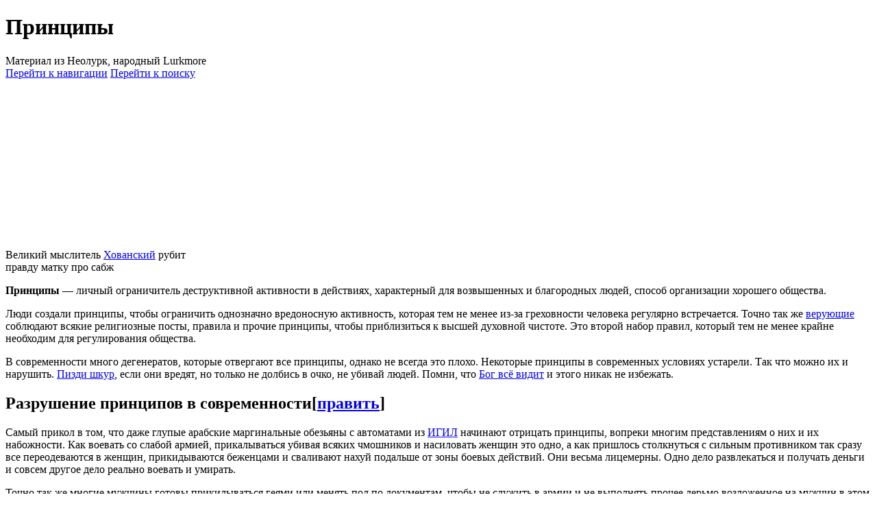

--- FILE ---
content_type: text/html; charset=UTF-8
request_url: https://neolurk.org/wiki/%D0%9F%D1%80%D0%B8%D0%BD%D1%86%D0%B8%D0%BF%D1%8B
body_size: 29121
content:
<!DOCTYPE html>
<html class="client-nojs" lang="ru" dir="ltr">
<head>
<meta charset="UTF-8"/>
<title>Принципы — Неолурк, народный Lurkmore</title>
<script type="b704f2eca7a4292758ade143-text/javascript">document.documentElement.className="client-js";RLCONF={"wgBreakFrames":!1,"wgSeparatorTransformTable":[",\t."," \t,"],"wgDigitTransformTable":["",""],"wgDefaultDateFormat":"dmy","wgMonthNames":["","январь","февраль","март","апрель","май","июнь","июль","август","сентябрь","октябрь","ноябрь","декабрь"],"wgRequestId":"94ea78fc4d085a70cb961e15","wgCSPNonce":!1,"wgCanonicalNamespace":"","wgCanonicalSpecialPageName":!1,"wgNamespaceNumber":0,"wgPageName":"Принципы","wgTitle":"Принципы","wgCurRevisionId":1833174,"wgRevisionId":1833174,"wgArticleId":43105,"wgIsArticle":!0,"wgIsRedirect":!1,"wgAction":"view","wgUserName":null,"wgUserGroups":["*"],"wgCategories":["Творчество Германа Ефремова","Проблемы","Беды","Власть","Понятия"],"wgPageContentLanguage":"ru","wgPageContentModel":"wikitext","wgRelevantPageName":"Принципы","wgRelevantArticleId"
:43105,"wgIsProbablyEditable":!0,"wgRelevantPageIsProbablyEditable":!0,"wgRestrictionEdit":[],"wgRestrictionMove":[],"wgMFDisplayWikibaseDescriptions":{"search":!1,"nearby":!1,"watchlist":!1,"tagline":!1},"wgPopupsFlags":4};RLSTATE={"site.styles":"ready","noscript":"ready","user.styles":"ready","user":"ready","user.options":"loading","skins.vector.styles.legacy":"ready","jquery.makeCollapsible.styles":"ready","ext.comments.css":"ready"};RLPAGEMODULES=["site","mediawiki.page.ready","jquery.makeCollapsible","skins.vector.legacy.js","ext.slimboxthumbs","ext.FancyBoxThumbs","ext.comments.js","ext.popups","ext.urlShortener.toolbar"];</script>
<script type="b704f2eca7a4292758ade143-text/javascript">(RLQ=window.RLQ||[]).push(function(){mw.loader.implement("user.options@1hzgi",function($,jQuery,require,module){/*@nomin*/mw.user.tokens.set({"patrolToken":"+\\","watchToken":"+\\","csrfToken":"+\\"});mw.user.options.set({"variant":"ru"});
});});</script>
<link rel="stylesheet" href="/w/zagr.php?lang=ru&amp;modules=ext.comments.css%7Cjquery.makeCollapsible.styles%7Cskins.vector.styles.legacy&amp;only=styles&amp;skin=vector"/>
<script async="" src="/w/zagr.php?lang=ru&amp;modules=startup&amp;only=scripts&amp;raw=1&amp;skin=vector" type="b704f2eca7a4292758ade143-text/javascript"></script>
<meta name="ResourceLoaderDynamicStyles" content=""/>
<link rel="stylesheet" href="/w/zagr.php?lang=ru&amp;modules=site.styles&amp;only=styles&amp;skin=vector"/>
<meta name="generator" content="MediaWiki 1.37.1"/>
<meta name="format-detection" content="telephone=no"/>
<link rel="alternate" type="application/x-wiki" title="Править" href="/w/index.php?title=%D0%9F%D1%80%D0%B8%D0%BD%D1%86%D0%B8%D0%BF%D1%8B&amp;action=edit"/>
<link rel="edit" title="Править" href="/w/index.php?title=%D0%9F%D1%80%D0%B8%D0%BD%D1%86%D0%B8%D0%BF%D1%8B&amp;action=edit"/>
<link rel="shortcut icon" href="/favicon.ico"/>
<link rel="search" type="application/opensearchdescription+xml" href="/w/opensearch_desc.php" title="Неолурк, народный Lurkmore (ru)"/>
<link rel="EditURI" type="application/rsd+xml" href="//neolurk.org/w/api.php?action=rsd"/>
<link rel="alternate" type="application/atom+xml" title="Неолурк, народный Lurkmore — Atom-лента" href="/w/index.php?title=%D0%A1%D0%BB%D1%83%D0%B6%D0%B5%D0%B1%D0%BD%D0%B0%D1%8F:%D0%A1%D0%B2%D0%B5%D0%B6%D0%B8%D0%B5_%D0%BF%D1%80%D0%B0%D0%B2%D0%BA%D0%B8&amp;feed=atom"/>
</head>
<body class="mediawiki ltr sitedir-ltr mw-hide-empty-elt ns-0 ns-subject mw-editable page-Принципы rootpage-Принципы skin-vector action-view skin-vector-legacy"><div id="mw-page-base" class="noprint"></div>
<div id="mw-head-base" class="noprint"></div>
<div id="content" class="mw-body" role="main">
	<a id="top"></a>
	<div id="siteNotice"></div>
	<div class="mw-indicators">
	</div>
	<h1 id="firstHeading" class="firstHeading" >Принципы</h1>
	<div id="bodyContent" class="vector-body">
		<div id="siteSub" class="noprint">Материал из Неолурк, народный Lurkmore</div>
		<div id="contentSub"></div>
		<div id="contentSub2"></div>
		
		<div id="jump-to-nav"></div>
		<a class="mw-jump-link" href="#mw-head">Перейти к навигации</a>
		<a class="mw-jump-link" href="#searchInput">Перейти к поиску</a>
		<div id="mw-content-text" class="mw-body-content mw-content-ltr" lang="ru" dir="ltr"><div class="mw-parser-output"><div class="thumb tright"><div class="thumbinner" style="width: 302px;"><div class="thumbimage"><iframe width="300" height="225" src="https://www.youtube.com/embed/pebE1r9DEwE" title="YouTube video player" frameborder="0" allow="accelerometer; autoplay; clipboard-write; encrypted-media; gyroscope; picture-in-picture; web-share" allowfullscreen></iframe></div><div class="videocaption"><div class="videolink"><a href="https://www.youtube.com/watch?v=pebE1r9DEwE&amp;fmt=18" title="Увеличить" rel="nofollow"><img alt="" src="/w/images/6/6b/Magnify-clip.png" decoding="async" width="15" height="11" /></a></div>Великий мыслитель <a href="/wiki/%D0%A5%D0%BE%D0%B2%D0%B0%D0%BD%D1%81%D0%BA%D0%B8%D0%B9" title="Хованский">Хованский</a> рубит правду матку про сабж</div></div></div>
<p><b>Принципы</b>&#160;— личный ограничитель деструктивной активности в действиях, характерный для возвышенных и благородных людей, способ организации хорошего общества.
</p><p>Люди создали принципы, чтобы ограничить однозначно вредоносную активность, которая тем не менее из-за греховности человека регулярно встречается. Точно так же <a href="/wiki/%D0%92%D0%B5%D1%80%D1%83%D1%8E%D1%89%D0%B8%D0%B5" title="Верующие">верующие</a> соблюдают всякие религиозные посты, правила и прочие принципы, чтобы приблизиться к высшей духовной чистоте. Это второй набор правил, который тем не менее крайне необходим для регулирования общества.
</p><p>В современности много дегенератов, которые отвергают все принципы, однако не всегда это плохо. Некоторые принципы в современных условиях устарели. Так что можно их и нарушить. <a href="/wiki/%D0%91%D0%B5%D0%B9_%D0%B1%D0%B0%D0%B1%D1%83_%D0%BF%D0%BE_%D0%B5%D0%B1%D0%B0%D0%BB%D1%83" title="Бей бабу по ебалу">Пизди шкур</a>, если они вредят, но только не долбись в очко, не убивай людей. Помни, что <a href="/wiki/%D0%91%D0%BE%D0%B3_%D0%B2%D1%81%D1%91_%D0%B2%D0%B8%D0%B4%D0%B8%D1%82" title="Бог всё видит">Бог всё видит</a> и этого никак не избежать.
</p>
<h2><span id=".D0.A0.D0.B0.D0.B7.D1.80.D1.83.D1.88.D0.B5.D0.BD.D0.B8.D0.B5_.D0.BF.D1.80.D0.B8.D0.BD.D1.86.D0.B8.D0.BF.D0.BE.D0.B2_.D0.B2_.D1.81.D0.BE.D0.B2.D1.80.D0.B5.D0.BC.D0.B5.D0.BD.D0.BD.D0.BE.D1.81.D1.82.D0.B8"></span><span class="mw-headline" id="Разрушение_принципов_в_современности">Разрушение принципов в современности</span><span class="mw-editsection"><span class="mw-editsection-bracket">[</span><a href="/w/index.php?title=%D0%9F%D1%80%D0%B8%D0%BD%D1%86%D0%B8%D0%BF%D1%8B&amp;action=edit&amp;section=1" title="Редактировать раздел «Разрушение принципов в современности»">править</a><span class="mw-editsection-bracket">]</span></span></h2>
<p>Самый прикол в том, что даже глупые арабские маргинальные обезьяны с автоматами из <a href="/wiki/%D0%98%D0%93%D0%98%D0%9B" title="ИГИЛ">ИГИЛ</a> начинают отрицать принципы, вопреки многим представлениям о них и их набожности. Как воевать со слабой армией, прикалываться убивая всяких чмошников и насиловать женщин это одно, а как пришлось столкнуться с сильным противником так сразу все переодеваются в женщин, прикидываются беженцами и сваливают нахуй подальше от зоны боевых действий. Они весьма лицемерны. Одно дело развлекаться и получать деньги и совсем другое дело реально воевать и умирать.
</p><p>Точно так же многие мужчины готовы прикидываться геями или менять пол по документам, чтобы не служить в армии и не выполнять прочее дерьмо возложенное на мужчин в этом неравном мире феминизма. Поэтому во всех западных странах всем гражданам предлагают выбрать пол, то есть ту социальную роль, которую они хотят выполнять и мужчины всё чаще выбирают быть женщиной ибо так реально проще. Носить пиздатую одежду и грим, вертеть на хую все законы и обязанности мужчин. Одним словом красота. Непонятно почему свой юридический пол не меняли украинцы мужчины во время войны на Украине, что бы их не забирали на войну умирать. Ведь от юридической смены пола у человека в жизни ничего не изменится (если он сам не захочет) от того, что у него в паспорте будет женский пол, зато обязанностей вроде обязательной службы в армии будет меньше. И вообще для женщин условия во много раз лучше, поэтому юридически быть женщиной выгоднее во всех отношениях. В <a href="/wiki/%D0%A0%D0%BE%D1%81%D1%81%D0%B8%D1%8F" title="Россия">России</a> же (2015—2016&#160;гг.) более стабильное кастовое общество, половую, социальную и юридическую роль человеку привязывают в зависимости от его физического пола, не спрашивая его кем он хочет быть.
</p><p>Точно так же хитрые <a href="/wiki/%D0%A8%D0%BA%D1%83%D1%80%D1%8B" class="mw-redirect" title="Шкуры">шкуры</a> готовы быть фактически <a href="/wiki/%D0%9F%D1%80%D0%BE%D1%81%D1%82%D0%B8%D1%82%D1%83%D1%82%D0%BA%D0%B8" class="mw-redirect" title="Проститутки">проститутками</a>, которым платят за будущий секс, лишь бы за них везде платили ибо главное это личная выгода, а на всякие там принципы всем поебать.
</p>
<h2><span id=".D0.9C.D1.83.D0.B6.D1.81.D0.BA.D0.BE.D0.B9_.D1.84.D0.B5.D0.BC.D0.B8.D0.BD.D0.B8.D1.81.D1.82.D0.B8.D1.87.D0.B5.D1.81.D0.BA.D0.B8.D0.B9_.D0.BF.D1.80.D0.B8.D0.BD.D1.86.D0.B8.D0.BF"></span><span class="mw-headline" id="Мужской_феминистический_принцип">Мужской феминистический принцип</span><span class="mw-editsection"><span class="mw-editsection-bracket">[</span><a href="/w/index.php?title=%D0%9F%D1%80%D0%B8%D0%BD%D1%86%D0%B8%D0%BF%D1%8B&amp;action=edit&amp;section=2" title="Редактировать раздел «Мужской феминистический принцип»">править</a><span class="mw-editsection-bracket">]</span></span></h2>
<p>Такой принцип это ограничение по каким-либо убеждениям, глупое и бессмысленное ограничение себя и своих потенциальных возможностей. Принципам подвержены не только отдельные люди но и целые группы людей, народы и нации ибо ничего присущее человеку не чуждо группе людей. В феминистических ценностях для мужчин действует принцип повышенных прав женщин. Это целый свод ебаных феминистических принципов. Эти принципы мужчин заставляют выполнять культурой и законом. Типа шкура тоже человек, шкуры выше мужчин, шкуры никому ничего не должны и&#160;т.&#160;д. Эти ебаные феминистические принципы усложнят жизнь мужчинам. Мужчины с лёгкостью могут разбить законы ебаного феминистического мира но они этого не делают именно из-за паршивых феминистических принципов. Умные мужчины в умных нациях давно не выполняют эти принципы в то время как дураки им следуют.
</p><p>Живут по принципам только дураки. Если можешь безнаказанно убить или изнасиловать, то почему бы и нет. Если можно безнаказанно грабить другие страны то это надо делать (так и делают «умные» <a href="/wiki/%D0%97%D0%B0%D0%BF%D0%B0%D0%B4%D0%BD%D1%8B%D0%B5_%D0%B5%D0%B2%D1%80%D0%BE%D0%BF%D0%B5%D0%B9%D1%86%D1%8B" class="mw-redirect" title="Западные европейцы">западные европейцы</a> и <a href="/wiki/%D0%90%D0%BC%D0%B5%D1%80%D0%B8%D0%BA%D0%B0%D0%BD%D1%86%D1%8B" title="Американцы">американцы</a> (не самом деле не умные, а смиренные и покорные, так как сознательно смирились со своей животной сущностью и потеряли всякий вектор для развития, кроме идеи создания из человека биоконструктора, что теперь и называется движением вперде; кроме того в статье об Инцелах сказано уже о тупом американском обществе, причем по вполне реальной причине, но слабоумное трепло, решивший стать автором данной статьи, не станет вспоминать об этом так как настолько же неустойчиво в своих умозаключениях, насколько хочет быть неустойчивым в принципах, самодовольно оставаясь бесхребетным полужидким дерьмом, из которого ничего нельзя построить, но только загадить что-то более основательное, чтобы воняло похуже; равно как блюёт чушь о Средневековье как эпохе торжества якобы моральных принципов, хотя эти принципы были не более чем отчаянной попыткой хоть создать хоть что-то твердое из того самого, дикого, зверского и грязного средневекового общества, каковым оно на самом деле являлось как на бытовом, так и на политическом и «духовном» уровне, но автору данной статьи по***й, потому что он счастлив пользоваться такими плодами прогресса как возможность невозбранно и безнаказанно изливать свой издавна протухший понос в виде мыслей, так или иначе известных людям во все времена но имеющих свой ограниченный цикл годности, чтобы очередной имбецил, мнящий себя просветителем, нашел удобный момент снова стать их очередным знаменосцем). Если можешь спокойно спиздить деньги из бюджета (если с <a href="/wiki/%D0%9A%D0%BE%D1%80%D1%80%D1%83%D0%BF%D1%86%D0%B8%D1%8F" title="Коррупция">коррупцией</a> не борются) то ради бога, а почему нет. Если можно легко шкур массово загнать обратно под шконку, то почему нет? Надо делать только так как выгодно тебе/вам не взирая не на какие дурацкие принципы, которые созданы для дураков.
</p><p>Хитрые шкуры давно не обращают внимание на принципы и делают так как им выгодно. Если можно насосать хуи себе на новое авто или <a href="/wiki/%D0%90%D0%B9%D1%84%D0%BE%D0%BD" title="Айфон">айфон</a>, то почему бы и нет? Так устроена вся природа и вселенная, никто не следует принципам а делает как хочет ограничиваясь только своими естественными возможностями. Волк съест зайца как ему хочется не взирая на всякие дурацкие принципы вместо того, что бы трескать всякое дерьмо и беречь популяции мелких зверюшек. Если можешь (это в твоих силах) то обязательно делай. Только в ебаных феминистических ценностях в отсталых странах тупые мужчины не торопятся опускать шнур на их естественное традиционное место.
</p><p>Феминистические принципы для дураков. Мужчины сильнее и умнее шкур, поэтому шкуры должны иметь меньше прав чем мужчины. Именно по этому во всех мировых цивилизациях шкуры всегда были опущены в то время как в рабских отсталых народах шкуры имеют равные права вопреки всем естественным законам.
</p>
<h2><span id=".D0.A1.D0.BC._.D1.82.D0.B0.D0.BA_.D0.B6.D0.B5"></span><span class="mw-headline" id="См._так_же">См. так же</span><span class="mw-editsection"><span class="mw-editsection-bracket">[</span><a href="/w/index.php?title=%D0%9F%D1%80%D0%B8%D0%BD%D1%86%D0%B8%D0%BF%D1%8B&amp;action=edit&amp;section=3" title="Редактировать раздел «См. так же»">править</a><span class="mw-editsection-bracket">]</span></span></h2>
<ul><li><a href="/wiki/%D0%9F%D0%BE%D0%BD%D1%8F%D1%82%D0%B8%D1%8F" title="Понятия">Понятия</a></li></ul>
<div style="margin-top: 1.8em">
<table style="border: 1px solid #2699a3; background-color:#2699a318" class="table-andras mw-collapsible">

<tbody><tr>
<th colspan="2" class="table-andras-head"><span style="float: left; padding-left: 0.65em"><img alt="UDPost cover picture.jpg" src="/w/images/thumb/0/0d/UDPost_cover_picture.jpg/27px-UDPost_cover_picture.jpg" decoding="async" width="27" height="18" srcset="/w/images/thumb/0/0d/UDPost_cover_picture.jpg/41px-UDPost_cover_picture.jpg 1.5x, /w/images/thumb/0/0d/UDPost_cover_picture.jpg/54px-UDPost_cover_picture.jpg 2x" /></span> <span style="padding-left: 0.35em">Да что же такое-то, срочно обращаемся к Небесам, может хоть они помогут</span>
</th></tr><tr><td class="table-andras-row-name" style="border-top: 2px dotted #2699a3; border-right: 2px dotted #2699a3" id="Bael"><b>Основные</b></td><td class="table-andras-row-text" style="border-top: 2px dotted #2699a3" id="Agares"><a href="/wiki/%D0%9A%D1%83%D0%BB%D1%8C%D1%82_%D0%B6%D0%B8%D0%B7%D0%BD%D0%B8" title="Культ жизни">Культ жизни</a> • <a href="/wiki/%D0%9C%D0%BE%D1%80%D0%B0%D0%BB%D1%8C%D0%BD%D1%8B%D0%B9_%D0%B4%D1%83%D1%85" title="Моральный дух">Моральный дух</a> • <a href="/wiki/%D0%A1%D0%B8%D0%BD%D0%B5%D1%81%D1%82%D0%B5%D0%B7%D0%B8%D1%8F" title="Синестезия">Синестезия</a> • <a href="/wiki/%D0%A3%D0%BC" title="Ум">Ум</a> • <a href="/wiki/%D0%93%D1%80%D0%B0%D0%BD%D0%B8%D1%82_%D0%BD%D0%B0%D1%83%D0%BA%D0%B8" title="Гранит науки">Гранит науки</a> • <a href="/wiki/%D0%A2%D1%80%D0%B8%D0%B3%D0%B3%D0%B5%D1%80" title="Триггер">Триггер</a> • <a href="/wiki/%D0%A5%D0%B8%D1%89%D0%BD%D1%8B%D0%B9_%D0%BE%D0%B1%D1%80%D0%B0%D0%B7_%D0%BF%D0%B8%D1%82%D0%B0%D0%BD%D0%B8%D1%8F" title="Хищный образ питания">Хищный образ питания</a> • <a href="/wiki/%D0%9C%D1%83%D0%B6%D1%87%D0%B8%D0%BD%D0%B0_%D0%B2_%D0%BA%D0%BE%D1%81%D1%82%D1%8E%D0%BC%D0%B5" title="Мужчина в костюме">Мужчина в костюме</a> • <a href="/wiki/%D0%9A%D1%80%D0%B8%D1%82%D0%B8%D1%87%D0%B5%D1%81%D0%BA%D0%B8%D0%B9_%D0%BF%D0%B0%D1%80%D0%B0%D0%B4%D0%BE%D0%BA%D1%81_%D0%B0%D1%82%D0%B5%D0%B8%D0%B7%D0%BC%D0%B0" title="Критический парадокс атеизма">Критический парадокс атеизма</a> • <a href="/wiki/%D0%9C%D0%B0%D0%B9%D0%BD%D0%B4%D1%81%D0%B5%D1%82" title="Майндсет">Майндсет</a> • <a href="/wiki/%D0%94%D0%BE%D0%BC%D0%BE%D1%84%D0%BE%D0%BD" title="Домофон">Домофон</a> • <a href="/wiki/%D0%9E%D0%BF%D0%B0%D1%81%D0%BD%D0%BE%D0%B5_%D0%B2%D0%BE%D0%B6%D0%B4%D0%B5%D0%BD%D0%B8%D0%B5" title="Опасное вождение">Опасное вождение</a> • <a href="/wiki/%D0%A1%D1%82%D0%B0%D1%80%D1%87%D0%B5%D1%81%D0%BA%D0%BE%D0%B5_%D1%81%D0%BB%D0%B0%D0%B1%D0%BE%D1%83%D0%BC%D0%B8%D0%B5" title="Старческое слабоумие">Старческое слабоумие</a> •  <a href="/wiki/%D0%9C%D1%83%D1%81%D0%BE%D1%80%D0%BE%D1%81%D0%B6%D0%B8%D0%B3%D0%B0%D1%82%D0%B5%D0%BB%D1%8C%D0%BD%D1%8B%D0%B9_%D0%B7%D0%B0%D0%B2%D0%BE%D0%B4" title="Мусоросжигательный завод">Мусоросжигательный завод</a> • <a href="/wiki/%D0%9C%D1%83%D1%81%D0%BE%D1%80%D0%BE%D0%BF%D1%80%D0%BE%D0%B2%D0%BE%D0%B4" title="Мусоропровод">Мусоропровод</a> • <a href="/wiki/%D0%9C%D1%83%D1%81%D0%BE%D1%80%D0%BD%D1%8B%D0%B9_%D0%BA%D0%BE%D0%BD%D1%82%D0%B5%D0%B9%D0%BD%D0%B5%D1%80" title="Мусорный контейнер">Мусорный контейнер</a> • <a href="/wiki/%D0%A3%D0%BA%D1%80%D0%B0%D0%B8%D0%BD%D1%81%D0%BA%D0%B8%D0%B9_%D0%B2%D0%BE%D0%BF%D1%80%D0%BE%D1%81" title="Украинский вопрос">Украинский вопрос</a> • <a href="/wiki/%D0%9F%D0%BE%D0%BF%D0%B0_%D0%BF%D1%80%D0%BE%D1%81%D0%B8%D1%82_%D1%80%D0%B5%D0%BC%D0%BD%D1%8F" title="Попа просит ремня">Попа просит ремня</a> • <a href="/wiki/%D0%A2%D1%83%D0%BD%D0%B5%D1%8F%D0%B4%D1%81%D1%82%D0%B2%D0%BE" title="Тунеядство">Тунеядство</a> • <a href="/wiki/%D0%9C%D0%B0%D0%BD%D1%8C%D1%8F%D0%BA" title="Маньяк">Маньяк</a> • <a href="/wiki/%D0%A0%D0%B0%D0%B1%D1%81%D0%BA%D0%B0%D1%8F_%D1%81%D1%83%D1%89%D0%BD%D0%BE%D1%81%D1%82%D1%8C" title="Рабская сущность">Рабская сущность</a> • <a href="/wiki/%D0%9F%D0%BE%D0%B4%D0%B3%D0%BE%D1%82%D0%BE%D0%B2%D0%BA%D0%B0_%D0%BA_%D0%9D%D0%BE%D0%B2%D0%BE%D0%BC%D1%83_%D0%93%D0%BE%D0%B4%D1%83" title="Подготовка к Новому Году">Подготовка к Новому Году</a> • <a href="/wiki/%D0%9D%D0%B0%D0%BB%D0%BE%D0%B3_%D0%BD%D0%B0_%D1%82%D1%83%D0%BD%D0%B5%D1%8F%D0%B4%D1%81%D1%82%D0%B2%D0%BE" title="Налог на тунеядство">Налог на тунеядство</a> • <a href="/wiki/%D0%A1%D0%BE%D0%BD%D0%BD%D1%8B%D0%B9_%D0%BF%D0%B0%D1%80%D0%B0%D0%BB%D0%B8%D1%87" title="Сонный паралич">Сонный паралич</a> • <a href="/wiki/%D0%96%D1%83%D1%82%D0%BA%D0%B8%D0%B5_%D0%BF%D0%BE%D1%85%D0%BE%D1%80%D0%BE%D0%BD%D0%BD%D1%8B%D0%B5_%D0%BE%D0%B1%D1%80%D1%8F%D0%B4%D1%8B" title="Жуткие похоронные обряды">Жуткие похоронные обряды</a> • <a href="/wiki/%D0%9D%D0%BE%D0%B2%D0%BE%D0%B3%D0%BE%D0%B4%D0%BD%D0%B8%D0%B9_%D0%BA%D0%BE%D0%BC%D0%B0%D1%82%D0%BE%D0%B7" title="Новогодний коматоз">Новогодний коматоз</a> • <a href="/wiki/%D0%9A%D0%BE%D0%BD%D1%84%D0%BB%D0%B8%D0%BA%D1%82%D1%8B_%D1%81_%D1%81%D0%BE%D1%81%D0%B5%D0%B4%D1%8F%D0%BC%D0%B8" title="Конфликты с соседями">Конфликты с соседями</a> • <a href="/wiki/%D0%A5%D0%BE%D0%BB%D0%BE%D0%B4%D0%BD%D1%8B%D0%B9_%D1%82%D1%83%D0%B0%D0%BB%D0%B5%D1%82" title="Холодный туалет">Холодный туалет</a> • <a href="/wiki/%D0%9D%D0%B5%D1%80%D0%B0%D0%B2%D0%BD%D1%8B%D0%B9_%D0%B1%D1%80%D0%B0%D0%BA" title="Неравный брак">Неравный брак</a> • <a href="/wiki/95%25_%D0%BD%D0%B0%D1%81%D0%B5%D0%BB%D0%B5%D0%BD%D0%B8%D1%8F_%E2%80%94_%D0%B8%D0%B4%D0%B8%D0%BE%D1%82%D1%8B" title="95% населения — идиоты">95% населения — идиоты</a> • <a href="/wiki/%D0%96%D0%B5%D1%80%D1%82%D0%B2%D1%8B_%D0%BF%D1%80%D0%B0%D0%BD%D0%BA%D0%B0" title="Жертвы пранка">Жертвы пранка</a> • <a href="/wiki/%D0%96%D0%BE%D0%BF%D0%B0" title="Жопа">Жопа</a> • <a href="/wiki/%D0%94%D0%B5%D0%BB%D0%B5%D0%BD%D0%B8%D0%B5_%D0%BD%D0%B0_%D1%87%D1%91%D1%80%D0%BD%D0%BE%D0%B5_%D0%B8_%D0%B1%D0%B5%D0%BB%D0%BE%D0%B5" title="Деление на чёрное и белое">Деление на чёрное и белое</a> • <a href="/wiki/%D0%A1%D1%82%D0%B0%D1%80%D0%B5%D0%B9%D1%88%D0%B8%D0%BD%D0%B0" title="Старейшина">Старейшина</a> • <a href="/wiki/%D0%9F%D0%BE%D0%BA%D0%B0%D0%B7%D0%B0%D1%82%D0%B5%D0%BB%D1%8C%D0%BD%D1%8B%D0%B9_%D0%BF%D1%83%D0%BA" title="Показательный пук">Показательный пук</a> • <a href="/wiki/%D0%98%D0%BD%D1%84%D0%B0%D0%BD%D1%82%D0%B8%D0%BB%D0%B8%D0%B7%D0%B0%D1%86%D0%B8%D1%8F" title="Инфантилизация">Инфантилизация</a> • <a href="/wiki/%D0%9C%D0%B5%D0%BD%D1%8C%D1%88%D0%B5_%D0%B7%D0%BD%D0%B0%D0%B5%D1%88%D1%8C,_%D0%BA%D1%80%D0%B5%D0%BF%D1%87%D0%B5_%D1%81%D0%BF%D0%B8%D1%88%D1%8C" title="Меньше знаешь, крепче спишь">Меньше знаешь, крепче спишь</a> • <a href="/wiki/%D0%94%D1%80%D0%B0%D0%BA%D0%B0_%D0%B1%D0%BE%D0%BC%D0%B6%D0%B5%D0%B9" title="Драка бомжей">Драка бомжей</a> • <a href="/wiki/%D0%97%D0%B0%D1%88%D0%BA%D0%B2%D0%B0%D1%80" title="Зашквар">Зашквар</a> • <a href="/wiki/%D0%93%D0%B8%D0%B1%D0%B5%D0%BB%D1%8C_%D1%86%D0%B8%D0%B2%D0%B8%D0%BB%D0%B8%D0%B7%D0%B0%D1%86%D0%B8%D0%B8" title="Гибель цивилизации">Гибель цивилизации</a> • <a href="/wiki/%D0%93%D0%B0%D0%BF%D0%BB%D0%BE%D0%B3%D1%80%D1%83%D0%BF%D0%BF%D1%8B" title="Гаплогруппы">Гаплогруппы</a> • <a href="/wiki/%D0%9F%D0%BE%D0%BA%D1%80%D0%B0%D1%81%D0%BA%D0%B0_%D0%B2%D0%BE%D0%BB%D0%BE%D1%81_%D0%B2_%D1%81%D1%82%D1%80%D0%B0%D0%BD%D0%BD%D1%8B%D0%B5_%D1%86%D0%B2%D0%B5%D1%82%D0%B0" title="Покраска волос в странные цвета">Покраска волос в странные цвета</a> • <a href="/wiki/%D0%A0%D0%B0%D1%81%D0%B8%D0%B7%D0%BC_%D0%BF%D1%80%D0%BE%D1%82%D0%B8%D0%B2_%D0%B1%D0%B5%D0%BB%D1%8B%D1%85" title="Расизм против белых">Расизм против белых</a> • <a href="/wiki/%D0%9F%D0%BE%D0%B5%D0%B4%D0%B0%D0%BD%D0%B8%D0%B5_%D0%BD%D0%B0%D1%81%D0%B5%D0%BA%D0%BE%D0%BC%D1%8B%D1%85" title="Поедание насекомых">Поедание насекомых</a> • <a href="/wiki/%D0%9F%D0%BE%D0%B8%D1%81%D0%BA%D0%B8_%D1%82%D1%83%D0%B0%D0%BB%D0%B5%D1%82%D0%B0" title="Поиски туалета">Поиски туалета</a> • <a href="/wiki/%D0%A3%D0%B4%D0%B5%D0%BB_%D1%87%D0%B5%D0%BB%D0%BE%D0%B2%D0%B5%D1%87%D0%B5%D1%81%D0%BA%D0%B8%D0%B9" title="Удел человеческий">Удел человеческий</a> • <a href="/wiki/%D0%9E%D0%B4%D0%BD%D0%BE%D0%BF%D0%BE%D0%BB%D1%8B%D0%B9_%D0%B1%D1%80%D0%B0%D0%BA" title="Однополый брак">Однополый брак</a> • <a href="/wiki/%D0%9F%D0%BE%D0%BB%D0%B8%D1%82%D0%B8%D0%BA%D0%B0_%D0%BF%D0%BE%D0%B8%D1%81%D0%BA%D0%B0_%D0%B2%D0%BD%D0%B5%D1%88%D0%BD%D0%B5%D0%B3%D0%BE_%D0%B2%D1%80%D0%B0%D0%B3%D0%B0" title="Политика поиска внешнего врага">Политика поиска внешнего врага</a> • <a href="/wiki/%D0%9F%D1%80%D0%B8%D1%81%D0%BF%D0%BE%D1%81%D0%BE%D0%B1%D0%BB%D0%B5%D0%BD%D1%87%D0%B5%D1%81%D1%82%D0%B2%D0%BE" title="Приспособленчество">Приспособленчество</a> • <a href="/wiki/%D0%A6%D0%B8%D1%84%D1%80%D0%BE%D0%B2%D0%BE%D0%B9_%D0%B0%D1%83%D1%82%D0%B8%D0%B7%D0%BC" title="Цифровой аутизм">Цифровой аутизм</a> • <a href="/wiki/%D0%A3%D0%B1%D0%BB%D0%B0%D0%B6%D0%B5%D0%BD%D0%B8%D0%B5_%D1%82%D0%B8%D1%80%D0%B0%D0%BD%D0%B0" title="Ублажение тирана">Ублажение тирана</a> • <a href="/wiki/%D0%9A%D0%BE%D1%88%D0%BC%D0%B0%D1%80" title="Кошмар">Кошмар</a> • <a href="/wiki/%D0%94%D1%80%D0%BE%D1%87_%D0%BD%D0%B0_%D0%B4%D0%B5%D0%BC%D0%BE%D0%B3%D1%80%D0%B0%D1%84%D0%B8%D1%8E" title="Дроч на демографию">Дроч на демографию</a> • <a href="/wiki/%D0%9A%D0%BE%D0%BC%D0%BF%D1%8C%D1%8E%D1%82%D0%B5%D1%80%D0%BD%D0%B0%D1%8F_%D0%BC%D1%8B%D1%88%D1%8C_%D0%B2_%D1%85%D0%BE%D0%BB%D0%BE%D0%B4%D0%B8%D0%BB%D1%8C%D0%BD%D0%B8%D0%BA%D0%B5" title="Компьютерная мышь в холодильнике">Компьютерная мышь в холодильнике</a> • <a href="/wiki/%D0%A3%D0%BA%D1%83%D1%81" title="Укус">Укус</a> • <a href="/wiki/%D0%9C%D1%83%D1%81%D0%BE%D1%80_%D0%B2_%D0%BF%D0%BE%D0%B4%D1%8A%D0%B5%D0%B7%D0%B4%D0%B5" title="Мусор в подъезде">Мусор в подъезде</a> • <a href="/wiki/%D0%9A%D1%80%D1%8B%D1%81%D0%B8%D0%BD%D1%8B%D0%B9_%D0%BF%D0%BE%D1%82%D0%BE%D0%BF" title="Крысиный потоп">Крысиный потоп</a> • <a href="/wiki/%D0%98%D0%98-%D0%B1%D0%BE%D1%82%D1%8B_%D0%B4%D0%BE%D0%BB%D0%B1%D1%8F%D1%82_%D1%81%D0%B0%D0%B9%D1%82%D1%8B" title="ИИ-боты долбят сайты">ИИ-боты долбят сайты</a> • <a href="/wiki/%D0%97%D0%BB%D0%BE%D1%83%D0%BF%D0%BE%D1%82%D1%80%D0%B5%D0%B1%D0%BB%D0%B5%D0%BD%D0%B8%D0%B5" title="Злоупотребление">Злоупотребление</a></td></tr><tr><td class="table-andras-row-name" style="border-top: 2px dotted #2699a3; border-right: 2px dotted #2699a3" id="Vassago"><b>Внезапные</b></td><td class="table-andras-row-text" style="border-top: 2px dotted #2699a3" id="Samigina"><a href="/wiki/%D0%A1%D0%B2%D0%B5%D1%80%D1%85%D0%BF%D0%BE%D1%82%D1%80%D0%B5%D0%B1%D0%BB%D0%B5%D0%BD%D0%B8%D0%B5" title="Сверхпотребление">Сверхпотребление</a> • <a href="/wiki/%D0%93%D0%B0%D0%B4%D0%BE%D1%81%D1%82%D1%8C_%D0%B2_%D1%83%D0%BD%D0%B8%D1%82%D0%B0%D0%B7%D0%B5" title="Гадость в унитазе">Гадость в унитазе</a> • <a href="/wiki/%D0%92%D0%BE%D0%B7%D0%BD%D1%8F" title="Возня">Возня</a> • <a href="/wiki/%D0%9F%D0%B5%D1%80%D0%B4%D1%91%D0%B6" title="Пердёж">Пердёж</a> • <a href="/wiki/%D0%9C%D0%BE%D1%87%D0%B5%D0%B8%D1%81%D0%BF%D1%83%D1%81%D0%BA%D0%B0%D0%BD%D0%B8%D0%B5_%D0%BD%D0%B0_%D0%BB%D1%8E%D0%B4%D1%8F%D1%85" title="Мочеиспускание на людях">Мочеиспускание на людях</a> • <a href="/wiki/%D0%9F%D0%BB%D1%8F%D0%B6_%D0%BA%D0%B0%D0%BA_%D1%82%D1%83%D0%B0%D0%BB%D0%B5%D1%82" title="Пляж как туалет">Пляж как туалет</a> • <a href="/wiki/%D0%9F%D1%80%D0%BE%D0%BA%D1%80%D0%B0%D1%81%D1%82%D0%B8%D0%BD%D0%B0%D1%86%D0%B8%D1%8F" title="Прокрастинация">Прокрастинация</a> • <a href="/wiki/%D0%A3%D0%BB%D0%B8%D1%87%D0%BD%D0%B0%D1%8F_%D0%BF%D1%80%D0%B5%D1%81%D1%82%D1%83%D0%BF%D0%BD%D0%BE%D1%81%D1%82%D1%8C" title="Уличная преступность">Уличная преступность</a> • <a href="/wiki/%D0%92%D0%B5%D1%87%D0%BD%D1%8B%D0%B9_%D1%80%D0%B5%D0%BC%D0%BE%D0%BD%D1%82" title="Вечный ремонт">Вечный ремонт</a> • <a href="/wiki/%D0%9B%D0%B5%D0%BD%D1%8C" title="Лень">Лень</a> • <a href="/wiki/%D0%A0%D0%BE%D1%81%D1%81%D0%B8%D0%B9%D1%81%D0%BA%D0%B8%D0%B9_%D1%88%D0%B0%D1%80%D0%B8%D0%B0%D1%82" title="Российский шариат">Российский шариат</a> • <a href="/wiki/%D0%93%D1%80%D1%8F%D0%B7%D1%8C_%D0%B2_%D0%BF%D0%BE%D0%B4%D1%8A%D0%B5%D0%B7%D0%B4%D0%B5" title="Грязь в подъезде">Грязь в подъезде</a> • <a href="/wiki/%D0%91%D0%B5%D0%B7%D0%B4%D0%BE%D0%BC%D0%BD%D1%8B%D0%B5_%D1%81%D0%BE%D0%B1%D0%B0%D0%BA%D0%B8" title="Бездомные собаки">Бездомные собаки</a> • <a href="/wiki/%D0%A1%D0%BA%D0%B2%D0%BE%D1%82%D1%82%D0%B8%D0%BD%D0%B3" title="Сквоттинг">Сквоттинг</a> • <a href="/wiki/%D0%9A%D1%80%D0%BE%D1%81%D1%81%D0%B4%D1%80%D0%B5%D1%81%D1%81%D0%B8%D0%BD%D0%B3" title="Кроссдрессинг">Кроссдрессинг</a> • <a href="/wiki/%D0%9A%D0%BB%D0%B8%D0%BF%D0%BE%D0%B2%D0%BE%D0%B5_%D0%BC%D1%8B%D1%88%D0%BB%D0%B5%D0%BD%D0%B8%D0%B5" title="Клиповое мышление">Клиповое мышление</a> • <a href="/wiki/%D0%92%D1%8B%D0%B3%D0%BE%D1%80%D0%B0%D0%BD%D0%B8%D0%B5" title="Выгорание">Выгорание</a> • <a href="/wiki/%D0%94%D0%B5%D1%84%D0%BE%D0%BB%D1%82" title="Дефолт">Дефолт</a> • <a href="/wiki/%D0%9B%D0%BE%D0%B6%D1%8C" title="Ложь">Ложь</a> • <a href="/wiki/%D0%A3%D0%BD%D0%B8%D1%87%D1%82%D0%BE%D0%B6%D0%B5%D0%BD%D0%B8%D0%B5_%D1%81%D0%B5%D0%BC%D1%8C%D0%B8" title="Уничтожение семьи">Уничтожение семьи</a> • <a href="/wiki/%D0%9A%D0%BE%D0%BD%D0%BA%D1%83%D1%80%D0%B5%D0%BD%D1%86%D0%B8%D1%8F" title="Конкуренция">Конкуренция</a> • <a href="/wiki/%D0%91%D0%B5%D0%B7%D0%BE%D0%BF%D0%B0%D1%81%D0%BD%D0%BE%D1%81%D1%82%D1%8C_%D0%B2_%D0%BE%D0%B1%D0%BC%D0%B5%D0%BD_%D0%BD%D0%B0_%D1%81%D0%B2%D0%BE%D0%B1%D0%BE%D0%B4%D1%83" title="Безопасность в обмен на свободу">Безопасность в обмен на свободу</a> • <a href="/wiki/%D0%9D%D0%B5%D1%82%D0%B2%D0%BE%D1%80%D0%BA%D0%B8%D0%BD%D0%B3" title="Нетворкинг">Нетворкинг</a> • <a href="/wiki/Safe_space" title="Safe space">Safe space</a> • <a href="/wiki/%D0%92%D1%80%D0%B5%D0%B4%D0%B8%D1%82%D0%B5%D0%BB%D1%8C%D1%81%D0%BA%D0%B0%D1%8F_%D1%83%D0%B1%D0%BE%D1%80%D0%BA%D0%B0_%D0%BB%D0%B8%D1%81%D1%82%D1%8C%D0%B5%D0%B2_%D0%B2_%D0%B3%D0%BE%D1%80%D0%BE%D0%B4%D0%B0%D1%85" title="Вредительская уборка листьев в городах">Вредительская уборка листьев в городах</a> • <a href="/wiki/%D0%A6%D0%B2%D0%B5%D1%82%D0%BE%D0%B2%D0%B0%D1%8F_%D0%B4%D0%B8%D1%84%D1%84%D0%B5%D1%80%D0%B5%D0%BD%D1%86%D0%B8%D0%B0%D1%86%D0%B8%D1%8F_%D1%88%D1%82%D0%B0%D0%BD%D0%BE%D0%B2" title="Цветовая дифференциация штанов">Цветовая дифференциация штанов</a> • <a href="/wiki/%D0%9F%D0%B5%D1%80%D0%B5%D0%BA%D0%B0%D0%BF%D1%8B%D0%B2%D0%B0%D0%BD%D0%B8%D0%B5_%D0%B4%D0%BE%D1%80%D0%BE%D0%B3" title="Перекапывание дорог">Перекапывание дорог</a> • <a href="/wiki/%D0%A1%D0%B5%D0%BB%D1%8C%D1%81%D0%BA%D0%B8%D0%B9_%D0%BF%D0%B0%D1%84%D0%BE%D1%81" title="Сельский пафос">Сельский пафос</a> • <a href="/wiki/%D0%9D%D0%B5%D1%81%D0%B0%D0%BD%D0%BA%D1%86%D0%B8%D0%BE%D0%BD%D0%B8%D1%80%D0%BE%D0%B2%D0%B0%D0%BD%D0%BD%D0%B0%D1%8F_%D1%81%D0%B2%D0%B0%D0%BB%D0%BA%D0%B0" title="Несанкционированная свалка">Несанкционированная свалка</a> • <a href="/wiki/%D0%A7%D1%91%D1%80%D0%BD%D1%8B%D0%B9_%D0%BB%D0%B5%D0%B1%D0%B5%D0%B4%D1%8C" title="Чёрный лебедь">Чёрный лебедь</a> • <a href="/wiki/%D0%93%D1%80%D1%8F%D0%B7%D1%8C_%D0%B2_%D0%98%D0%BD%D0%B4%D0%B8%D0%B8" title="Грязь в Индии">Грязь в Индии</a> • <a href="/wiki/%D0%98%D1%81%D1%87%D0%B5%D0%B7%D0%BD%D0%BE%D0%B2%D0%B5%D0%BD%D0%B8%D1%8F_%D0%B8%D0%B7%D0%B2%D0%B5%D1%81%D1%82%D0%BD%D1%8B%D1%85_%D0%BB%D1%8E%D0%B4%D0%B5%D0%B9" title="Исчезновения известных людей">Исчезновения известных людей</a> • <a href="/wiki/%D0%90%D0%BD%D1%82%D0%B8%D0%BD%D0%B0%D1%82%D0%B0%D0%BB%D0%B8%D0%B7%D0%BC" title="Антинатализм">Антинатализм</a> • <a href="/wiki/%D0%96%D1%83%D0%B6%D0%B6%D0%B0%D0%BB%D0%BA%D0%B0" title="Жужжалка">Жужжалка</a> • <a href="/wiki/%D0%9F%D1%81%D0%B8%D1%85%D0%BE%D0%BB%D1%83%D1%85" title="Психолух">Психолух</a> • <a href="/wiki/%D0%95%D0%B4%D0%B0_%D0%B7%D0%B0_%D0%BA%D0%BE%D0%BC%D0%BF%D1%8C%D1%8E%D1%82%D0%B5%D1%80%D0%BE%D0%BC" title="Еда за компьютером">Еда за компьютером</a> • <a href="/wiki/%D0%97%D0%B0%D0%B2%D0%B0%D1%80%D0%B8%D0%B2%D0%B0%D0%BD%D0%B8%D0%B5_%D0%B4%D0%B2%D0%B5%D1%80%D0%B8" title="Заваривание двери">Заваривание двери</a> • <a href="/wiki/%D0%9A%D0%BE%D1%80%D0%BC%D0%BB%D0%B5%D0%BD%D0%B8%D0%B5_%D0%B1%D0%B5%D0%B7%D0%B4%D0%BE%D0%BC%D0%BD%D1%8B%D1%85_%D0%B6%D0%B8%D0%B2%D0%BE%D1%82%D0%BD%D1%8B%D1%85" title="Кормление бездомных животных">Кормление бездомных животных</a> • <a href="/wiki/%D0%9A%D1%80%D0%BE%D1%88%D0%BA%D0%B8_%D0%B2_%D0%BA%D0%BB%D0%B0%D0%B2%D0%B8%D0%B0%D1%82%D1%83%D1%80%D0%B5" title="Крошки в клавиатуре">Крошки в клавиатуре</a> • <a href="/wiki/%D0%9A%D1%80%D0%BE%D1%88%D0%BA%D0%B8_%D0%BD%D0%B0_%D1%81%D1%82%D0%BE%D0%BB%D0%B5" title="Крошки на столе">Крошки на столе</a> • <a href="/wiki/%D0%9F%D1%8B%D1%82%D0%BA%D0%B0_%D0%BC%D1%83%D0%B7%D1%8B%D0%BA%D0%BE%D0%B9" title="Пытка музыкой">Пытка музыкой</a> • <a href="/wiki/%D0%93%D1%80%D0%B8%D1%84_%D0%B2%D1%86%D0%B5%D0%BF%D0%B8%D0%BB%D1%81%D1%8F_%D0%B2_%D1%85%D0%BE%D0%B7%D1%8F%D0%B8%D0%BD%D0%B0" title="Гриф вцепился в хозяина">Гриф вцепился в хозяина</a> • <a href="/wiki/%D0%9E%D0%BC%D1%80%D0%B0%D1%87%D0%B5%D0%BD%D0%B8%D0%B5" title="Омрачение">Омрачение</a></td></tr><tr><td class="table-andras-row-name" style="border-top: 2px dotted #2699a3; border-right: 2px dotted #2699a3" id="Marbas"><b>Идейные</b></td><td class="table-andras-row-text" style="border-top: 2px dotted #2699a3" id="Valefar"><a href="/wiki/%D0%91%D0%B5%D0%B7%D1%83%D0%BC%D0%BD%D1%8B%D0%B5_%D0%B0%D0%BA%D1%82%D0%B8%D0%B2%D0%B8%D1%81%D1%82%D1%8B" title="Безумные активисты">Безумные активисты</a> • <a href="/wiki/%D0%A2%D1%80%D1%83%D0%B4%D0%BE%D0%B2%D0%B0%D1%8F_%D0%BC%D0%B8%D0%B3%D1%80%D0%B0%D1%86%D0%B8%D1%8F" title="Трудовая миграция">Трудовая миграция</a> • <a href="/wiki/%D0%9A%D1%83%D0%BB%D1%8C%D1%82_%D0%B2%D0%B8%D0%BD%D1%8B" title="Культ вины">Культ вины</a> • <a href="/wiki/%D0%A3%D0%B4%D0%BE%D0%B2%D0%BE%D0%BB%D1%8C%D1%81%D1%82%D0%B2%D0%B8%D0%B5" title="Удовольствие">Удовольствие</a> • <a href="/wiki/%D0%9F%D1%80%D0%B8%D1%82%D1%87%D0%B0_%D0%BF%D1%80%D0%BE_%D1%81%D1%80%D0%B0%D0%BD%D1%8C%D0%B5_%D0%B2_%D0%BB%D0%B5%D1%81%D1%83" title="Притча про сранье в лесу">Притча о чём-то не том</a> • <a href="/wiki/%D0%92%D0%BE%D0%BD%D1%8E%D1%87%D0%B8%D0%B9_%D1%85%D1%83%D0%B9" title="Вонючий хуй">Смердящий уд</a> • <a href="/wiki/%D0%97%D0%BC%D0%B5%D1%8F_%D0%BC%D0%B5%D0%BD%D1%8F%D0%B5%D1%82_%D0%BA%D0%BE%D0%B6%D1%83" title="Змея меняет кожу">Змея меняет кожу</a> • <a href="/wiki/%D0%A4%D1%80%D0%B8%D0%B3%D0%B0%D0%BD%D0%B8%D0%B7%D0%BC" title="Фриганизм">Фриганизм</a> • <a href="/wiki/%D0%9F%D0%B5%D1%82%D1%83%D1%88%D0%B0%D1%82%D0%BD%D0%B8%D0%BA" title="Петушатник">Петушатник</a> • <a href="/wiki/%D0%A3%D0%BD%D0%B8%D0%B6%D0%B5%D0%BD%D0%B8%D0%B5" title="Унижение">Унижение</a> • <a href="/wiki/%D0%9D%D0%B0_%D1%81%D0%BF%D0%BE%D1%80" title="На спор">На спор</a> • <a href="/wiki/%D0%92%D1%85%D0%BE%D0%B4_%D0%B2%D0%BE_%D0%B2%D0%BA%D1%83%D1%81" title="Вход во вкус">Вход во вкус</a> • <a href="/wiki/%D0%93%D0%BE%D0%BB%D1%83%D0%B1%D0%BE%D0%B9" title="Голубой">Голубой</a> • <a href="/wiki/%D0%9D%D0%B5%D1%87%D1%82%D0%BE_%D1%87%D1%91%D1%80%D0%BD%D0%BE%D0%B5_%D0%BD%D0%B0_%D0%B4%D0%B5%D1%80%D0%B5%D0%B2%D1%8C%D1%8F%D1%85" title="Нечто чёрное на деревьях">Нечто чёрное на деревьях</a> • <a href="/wiki/%D0%98%D0%B7%D0%B1%D0%B8%D0%B5%D0%BD%D0%B8%D0%B5_%D1%88%D0%B0%D1%85%D0%BC%D0%B0%D1%82%D0%BD%D0%BE%D0%B9_%D0%B4%D0%BE%D1%81%D0%BA%D0%BE%D0%B9" title="Избиение шахматной доской">Избиение шахматной доской</a> • <a href="/wiki/%D0%9A%D0%BE%D0%BB%D0%BB%D0%B5%D0%BA%D1%82%D0%B8%D0%B2%D0%BD%D0%BE%D0%B5_%D0%B8%D0%B7%D0%B1%D0%B8%D0%B5%D0%BD%D0%B8%D0%B5" title="Коллективное избиение">Коллективное избиение</a> (<a href="/wiki/%D0%92%D1%8A%D1%91%D0%B1%D0%BA%D0%B0" title="Въёбка">Въёбка</a>) • <a href="/wiki/%D0%96%D0%B5%D1%81%D1%82%D0%BE%D0%BA%D0%BE%D0%B5_%D0%B8%D0%B7%D0%B1%D0%B8%D0%B5%D0%BD%D0%B8%D0%B5" title="Жестокое избиение">Жестокое избиение</a> • <a href="/wiki/%D0%9A%D0%BB%D1%8F%D1%82%D0%B2%D0%BE%D0%BF%D1%80%D0%B5%D1%81%D1%82%D1%83%D0%BF%D0%BD%D0%B8%D0%BA" title="Клятвопреступник">Клятвопреступник</a> • <a href="/wiki/%D0%9F%D0%B5%D1%80%D0%B5%D0%BC%D0%B0%D1%82%D1%8B%D0%B2%D0%B0%D0%BD%D0%B8%D0%B5_%D0%B0%D1%83%D0%B4%D0%B8%D0%BE%D0%BA%D0%B0%D1%81%D1%81%D0%B5%D1%82%D1%8B_%D0%BA%D0%B0%D1%80%D0%B0%D0%BD%D0%B4%D0%B0%D1%88%D0%BE%D0%BC" title="Перематывание аудиокассеты карандашом">Перематывание аудиокассеты карандашом</a> • <a href="/wiki/%D0%97%D0%B2%D0%BE%D0%BD%D0%BE%D0%BA_%D0%BE%D1%82_%D0%B8%D0%BC%D0%B5%D0%BD%D0%B8_%D0%B1%D0%B0%D0%BD%D0%BA%D0%B0" title="Звонок от имени банка">Звонок от имени банка</a> • <a href="/wiki/%D0%97%D0%B2%D0%BE%D0%BD%D0%BE%D0%BA_%D0%BE%D1%82_%D0%B8%D0%BC%D0%B5%D0%BD%D0%B8_%D0%BF%D0%BE%D0%BB%D0%B8%D1%86%D0%B8%D0%B8" title="Звонок от имени полиции">Звонок от имени полиции</a> • <a href="/wiki/%D0%A2%D1%91%D0%BC%D0%BD%D0%B0%D1%8F_(%D0%B8%D0%B7%D0%B1%D0%B8%D0%B5%D0%BD%D0%B8%D0%B5)" title="Тёмная (избиение)">Тёмная (избиение)</a> • <a href="/wiki/%D0%94%D1%8B%D1%80%D0%BA%D0%B0_%D0%BD%D0%B0_%D0%BD%D0%BE%D1%81%D0%BA%D0%B5" title="Дырка на носке">Дырка на носке</a> • <a href="/wiki/%D0%A3%D1%80%D0%B0%D0%BD%D0%BE%D0%B2%D1%8B%D0%B5_%D1%80%D1%83%D0%B4%D0%BD%D0%B8%D0%BA%D0%B8" title="Урановые рудники">Урановые рудники</a> • <a href="/wiki/%D0%9F%D0%BE%D0%B8%D1%81%D0%BA_%D0%B2%D1%82%D0%BE%D1%80%D0%BE%D0%B3%D0%BE_%D0%BD%D0%BE%D1%81%D0%BA%D0%B0" title="Поиск второго носка">Поиск второго носка</a> • <a href="/wiki/%D0%9E%D0%BF%D0%B0%D1%80%D0%B0%D1%88%D0%B8%D0%B2%D0%B0%D0%BD%D0%B8%D0%B5_%D0%BF%D0%BE%D0%BD%D1%8F%D1%82%D0%B8%D1%8F_%D0%BB%D1%8E%D0%B1%D0%BE%D0%B2%D1%8C" title="Опарашивание понятия любовь">Опарашивание понятия любовь</a> • <a href="/wiki/%D0%A3%D1%85%D0%BE%D0%B4_%D0%B2_%D0%B7%D0%B0%D0%BF%D0%BE%D0%B9" title="Уход в запой">Уход в запой</a> • <a href="/wiki/%D0%A1%D1%82%D1%83%D1%87%D0%B0%D0%BD%D0%B8%D0%B5_%D0%BF%D0%BE_%D0%B1%D0%B0%D1%82%D0%B0%D1%80%D0%B5%D0%B5" title="Стучание по батарее">Стучание по батарее</a> • <a href="/wiki/%D0%97%D0%B0%D0%BB%D0%B5%D0%B7%D0%B0%D0%BD%D0%B8%D0%B5_%D0%B2_%D0%BE%D0%BA%D0%BD%D0%BE" title="Залезание в окно">Залезание в окно</a> • <a href="/wiki/%D0%9E%D1%87%D0%B5%D1%80%D0%B5%D0%B4%D0%B8_%D0%B2_%D0%BC%D0%B0%D0%B3%D0%B0%D0%B7%D0%B8%D0%BD%D0%B0%D1%85_31_%D0%B4%D0%B5%D0%BA%D0%B0%D0%B1%D1%80%D1%8F" title="Очереди в магазинах 31 декабря">Очереди в магазинах 31 декабря</a> • <a href="/wiki/%D0%9E%D1%87%D0%B5%D1%80%D0%B5%D0%B4%D0%B8_%D0%B7%D0%B0_%D0%B0%D0%B9%D1%84%D0%BE%D0%BD%D0%BE%D0%BC" title="Очереди за айфоном">Очереди за айфоном</a> • <a href="/wiki/%D0%9A%D0%BE%D0%BD%D1%84%D0%BB%D0%B8%D0%BA%D1%82%D1%8B_%D0%BD%D0%B0_%D0%BA%D0%B0%D1%81%D1%81%D0%B5" title="Конфликты на кассе">Конфликты на кассе</a> • <a href="/wiki/%D0%A0%D0%B2%D0%B0%D0%BD%D0%B0%D1%8F_%D0%BA%D1%83%D0%BF%D1%8E%D1%80%D0%B0" title="Рваная купюра">Рваная купюра</a> • <a href="/wiki/%D0%92%D1%82%D0%BE%D1%80%D0%B6%D0%B5%D0%BD%D0%B8%D0%B5_%D0%BB%D0%B8%D1%81%D1%8B_%D0%B2_%D0%BA%D1%83%D1%80%D1%8F%D1%82%D0%BD%D0%B8%D0%BA" title="Вторжение лисы в курятник">Вторжение лисы в курятник</a> • <a href="/wiki/%D0%A1%D0%BB%D1%83%D1%87%D0%B0%D0%B9%D0%BD%D0%BE%D0%B5_%D1%84%D0%BE%D1%80%D0%BC%D0%B0%D1%82%D0%B8%D1%80%D0%BE%D0%B2%D0%B0%D0%BD%D0%B8%D0%B5_%D0%BD%D0%B0%D0%BA%D0%BE%D0%BF%D0%B8%D1%82%D0%B5%D0%BB%D1%8F" title="Случайное форматирование накопителя">Случайное форматирование накопителя</a> • <a href="/wiki/%D0%9A%D0%BE%D0%BB%D0%BB%D0%B0%D0%BF%D1%81_%D0%BC%D0%BE%D0%B4%D0%B5%D0%BB%D0%B8" title="Коллапс модели">Коллапс модели</a> • <a href="/wiki/%D0%A1%D1%82%D1%83%D1%87%D0%B0%D0%BD%D0%B8%D0%B5_%D0%BF%D0%BE_%D0%B2%D0%B5%D0%B4%D1%80%D1%83" title="Стучание по ведру">Стучание по ведру</a> • <a href="/wiki/%D0%9F%D1%8C%D1%8F%D0%BD%D0%B2%D0%B0%D1%80%D1%8C" title="Пьянварь">Пьянварь</a></td></tr><tr><td class="table-andras-row-name" style="border-top: 2px dotted #2699a3; border-right: 2px dotted #2699a3" id="Aamon"><b>Опасные</b></td><td class="table-andras-row-text" style="border-top: 2px dotted #2699a3" id="Barbatos"><a href="/wiki/%D0%9E%D0%B3%D1%80%D0%B0%D0%BD%D0%B8%D1%87%D0%B5%D0%BD%D0%B8%D0%B5_%D0%BF%D0%BE%D0%B4%D0%B0%D1%87%D0%B8_%D1%8D%D0%BB%D0%B5%D0%BA%D1%82%D1%80%D0%BE%D1%8D%D0%BD%D0%B5%D1%80%D0%B3%D0%B8%D0%B8" title="Ограничение подачи электроэнергии">Ограничение подачи электроэнергии</a> • <a href="/wiki/%D0%A1%D0%BF%D0%BE%D1%81%D0%BE%D0%B1%D0%BD%D0%BE%D1%81%D1%82%D1%8C_%D0%BE%D1%82%D1%82%D0%BE%D1%80%D0%B3%D0%B0%D1%82%D1%8C_%D0%B8%D0%BD%D1%84%D0%BE%D1%80%D0%BC%D0%B0%D1%86%D0%B8%D1%8E" title="Способность отторгать информацию">Способность отторгать информацию</a> • <a href="/wiki/%D0%A7%D0%BB%D0%B5%D0%BD_%E2%80%94_%D1%81%D0%B0%D0%BC%D0%BE%D1%81%D1%82%D0%BE%D1%8F%D1%82%D0%B5%D0%BB%D1%8C%D0%BD%D1%8B%D0%B9_%D0%BE%D1%80%D0%B3%D0%B0%D0%BD%D0%B8%D0%B7%D0%BC" title="Член — самостоятельный организм">Член — самостоятельный организм</a> • <a href="/wiki/%D0%9E%D0%B6%D0%B8%D0%B4%D0%B0%D0%B5%D0%BC%D0%B0%D1%8F_%D0%BF%D1%80%D0%BE%D0%B4%D0%BE%D0%BB%D0%B6%D0%B8%D1%82%D0%B5%D0%BB%D1%8C%D0%BD%D0%BE%D1%81%D1%82%D1%8C_%D0%B6%D0%B8%D0%B7%D0%BD%D0%B8" title="Ожидаемая продолжительность жизни">Ожидаемая продолжительность жизни</a> • <a href="/wiki/%D0%A1%D0%B5%D1%80%D0%B1%D1%81%D0%BA%D0%B0%D1%8F_%D0%9B%D0%B5%D0%B4%D0%B8" title="Сербская Леди">Сербская Леди</a> • <a href="/wiki/%D0%9A%D1%80%D0%BE%D1%85%D0%BE%D0%B1%D0%BE%D1%80%D1%81%D1%82%D0%B2%D0%BE" title="Крохоборство">Крохоборство</a> • <a href="/wiki/%D0%9B%D0%B5%D1%82%D1%83%D1%87%D0%B0%D1%8F_%D0%BC%D1%8B%D1%88%D1%8C_%D0%B2%D1%8B%D0%B7%D1%8B%D0%B2%D0%B0%D0%B5%D1%82_%D1%81%D1%82%D1%80%D0%B0%D1%85" title="Летучая мышь вызывает страх">Летучая мышь вызывает страх</a> • <a href="/wiki/%D0%9F%D1%80%D0%BE%D1%84%D0%B5%D1%81%D1%81%D0%B8%D0%BE%D0%BD%D0%B0%D0%BB%D1%8C%D0%BD%D0%B0%D1%8F_%D0%B4%D0%B5%D1%84%D0%BE%D1%80%D0%BC%D0%B0%D1%86%D0%B8%D1%8F" title="Профессиональная деформация">Профессиональная деформация</a> • <a href="/wiki/%D0%9F%D0%BE%D0%B7%D0%B4%D0%BD%D0%B5%D0%B5_%D0%BF%D1%80%D0%BE%D0%B1%D1%83%D0%B6%D0%B4%D0%B5%D0%BD%D0%B8%D0%B5" title="Позднее пробуждение">Позднее пробуждение</a> • <a href="/wiki/%D0%AF_%D0%BF%D1%80%D0%BE%D1%81%D0%BF%D0%B0%D0%BB" title="Я проспал">Я проспал</a> • <a href="/wiki/%D0%90%D1%80%D0%B0%D0%B1%D1%8B" title="Арабы">Арабы</a> • <a href="/wiki/%D0%9F%D1%80%D0%B8%D1%87%D0%B8%D0%BD%D1%8B_%D0%BF%D0%B0%D0%B4%D0%B5%D0%BD%D0%B8%D1%8F_%D1%80%D0%BE%D0%B6%D0%B4%D0%B0%D0%B5%D0%BC%D0%BE%D1%81%D1%82%D0%B8" title="Причины падения рождаемости">Причины падения рождаемости</a> • <a href="/wiki/%D0%94%D0%B5%D1%84%D0%B8%D1%86%D0%B8%D1%82_%D0%B1%D1%8E%D0%B4%D0%B6%D0%B5%D1%82%D0%B0_%D0%B2_%D1%8F%D0%BD%D0%B2%D0%B0%D1%80%D0%B5_%D0%BF%D1%80%D0%B8%D0%B1%D0%BB%D0%B8%D0%B7%D0%B8%D0%BB%D1%81%D1%8F_%D0%BA_2_%D1%82%D1%80%D0%BB%D0%BD_%D1%80%D1%83%D0%B1%D0%BB%D0%B5%D0%B9" title="Дефицит бюджета в январе приблизился к 2 трлн рублей">Дефицит бюджета в январе приблизился к 2 трлн рублей</a> • <a href="/wiki/%D0%92_%D0%9F%D0%B5%D1%82%D0%B5%D1%80%D0%B1%D1%83%D1%80%D0%B3%D0%B5_%D0%B6%D0%B5%D0%BD%D1%89%D0%B8%D0%BD%D0%B0_%D0%B8%D0%B7%D0%B1%D0%B8%D0%BB%D0%B0_%D1%81%D0%BB%D0%B5%D0%BF%D1%83%D1%8E" title="В Петербурге женщина избила слепую">В Петербурге женщина избила слепую</a> • <a href="/wiki/%D0%9D%D0%B5%D0%BF%D1%80%D0%B8%D1%8F%D0%B7%D0%BD%D1%8C_%D0%BA_%D1%80%D0%B0%D0%B1%D0%BE%D1%82%D0%B5_%D1%80%D1%83%D0%BA%D0%B0%D0%BC%D0%B8" title="Неприязнь к работе руками">Неприязнь к работе руками</a> • <a href="/wiki/%D0%97%D0%B0%D0%BF%D0%B0%D1%85_%D0%BA%D1%80%D0%BE%D0%B2%D0%B8" title="Запах крови">Запах крови</a> • <a href="/wiki/%D0%9F%D1%80%D0%BE%D1%81%D0%BC%D0%BE%D1%82%D1%80_%D1%82%D0%B5%D0%BB%D0%B5%D0%B2%D0%B8%D0%B7%D0%BE%D1%80%D0%B0_%D0%B2_%D1%84%D0%BE%D0%BD%D0%B5" title="Просмотр телевизора в фоне">Просмотр телевизора в фоне</a> • <a href="/wiki/%D0%93%D1%80%D0%BE%D1%81%D1%81%D0%BC%D0%B5%D0%B9%D1%81%D1%82%D0%B5%D1%80_%D0%B7%D0%B5%D0%B2%D0%BD%D1%83%D0%BB_%D0%B4%D0%B5%D1%82%D1%81%D0%BA%D0%B8%D0%B9_%D0%BC%D0%B0%D1%82" title="Гроссмейстер зевнул детский мат">Гроссмейстер зевнул детский мат</a> • <a href="/wiki/%D0%9A%D1%80%D0%B0%D1%81%D0%BA%D0%B0_%D0%B4%D0%BB%D1%8F_%D0%B4%D0%BE%D0%BC%D0%B0%D1%88%D0%BD%D0%B8%D1%85_%D0%B6%D0%B8%D0%B2%D0%BE%D1%82%D0%BD%D1%8B%D1%85" title="Краска для домашних животных">Краска для домашних животных</a> • <a href="/wiki/%D0%9A%D0%BE%D0%BB%D0%BE%D0%BD%D0%B8%D1%8F_%D0%B4%D0%BB%D1%8F_%D0%BD%D0%B5%D1%81%D0%BE%D0%B2%D0%B5%D1%80%D1%88%D0%B5%D0%BD%D0%BD%D0%BE%D0%BB%D0%B5%D1%82%D0%BD%D0%B8%D1%85" title="Колония для несовершеннолетних">Колония для несовершеннолетних</a> • <a href="/wiki/%D0%9E%D0%BF%D0%B0%D1%81%D0%BD%D0%BE%D1%81%D1%82%D0%B8_%D0%B2_%D1%87%D0%B0%D1%81%D1%82%D0%BD%D0%BE%D0%BC_%D0%B4%D0%BE%D0%BC%D0%B5" title="Опасности в частном доме">Опасности в частном доме</a> • <a href="/wiki/%D0%97%D0%B5%D1%80%D0%BA%D0%B0%D0%BB%D1%8C%D0%BD%D0%B0%D1%8F_%D0%BA%D0%BE%D0%BC%D0%BD%D0%B0%D1%82%D0%B0" title="Зеркальная комната">Зеркальная комната</a> • <a href="/wiki/%D0%97%D0%BE%D0%BB%D0%BE%D1%82%D0%BE%D0%B9_%D1%83%D0%BD%D0%B8%D1%82%D0%B0%D0%B7" title="Золотой унитаз">Золотой унитаз</a> • <a href="/wiki/%D0%A1%D0%B0%D0%BC%D0%BE%D1%80%D0%B0%D0%B7%D0%B2%D0%B8%D1%82%D0%B8%D0%B5" title="Саморазвитие">Саморазвитие</a> • <a href="/wiki/%D0%92%D0%BE%D1%81%D1%80%D0%B5%D0%BC%D0%B5%D0%BD%D0%BD%D0%BE%D1%81%D1%82%D1%8C" title="Восременность">Восременность</a> • <a href="/wiki/%D0%A2%D1%91%D0%BC%D0%BD%D1%8B%D0%B5_%D0%B2%D1%80%D0%B5%D0%BC%D0%B5%D0%BD%D0%B0" title="Тёмные времена">Тёмные времена</a> • <a href="/wiki/Backseat_generation" title="Backseat generation">Backseat generation</a> • <a href="/wiki/%D0%9C%D0%BE%D0%B7%D0%B3%D0%BE%D0%B2%D0%BE%D0%B9_%D0%B2%D0%B8%D1%80%D1%83%D1%81" title="Мозговой вирус">Мозговой вирус</a> • <a href="/wiki/%D0%91%D0%B5%D0%B7%D0%BE%D1%82%D1%86%D0%BE%D0%B2%D1%89%D0%B8%D0%BD%D0%B0" title="Безотцовщина">Безотцовщина</a> • <a href="/wiki/%D0%9A%D0%BE%D0%BD%D1%84%D0%BB%D0%B8%D0%BA%D1%82%D1%8B_%D0%B8%D0%B7-%D0%B7%D0%B0_%D1%82%D0%B5%D0%BB%D0%B5%D0%B2%D0%B8%D0%B7%D0%BE%D1%80%D0%B0" title="Конфликты из-за телевизора">Конфликты из-за телевизора</a> • <a href="/wiki/%D0%93%D0%BE%D1%80%D0%B8%D0%BB%D0%BB%D0%B0_%D0%B8%D0%BB%D0%B8_%D1%87%D1%91%D1%80%D0%BD%D0%B0%D1%8F_%D0%BC%D0%B0%D0%BC%D0%B1%D0%B0" title="Горилла или чёрная мамба">Горилла или чёрная мамба</a> • <a href="/wiki/%D0%A1%D1%82%D1%83%D1%87%D0%B0%D0%BD%D0%B8%D0%B5_%D0%BF%D0%BE_%D0%BA%D1%80%D0%BE%D0%BA%D0%BE%D0%B4%D0%B8%D0%BB%D1%83" title="Стучание по крокодилу">Стучание по крокодилу</a></td></tr><tr><td class="table-andras-row-name" style="border-top: 2px dotted #2699a3; border-right: 2px dotted #2699a3" id="Paimon"><b>Постановки</b></td><td class="table-andras-row-text" style="border-top: 2px dotted #2699a3" id="Buer"><a href="/wiki/%D0%9A%D0%B0%D1%80%D0%B1%D0%BE%D0%BD%D0%BE%D0%B2%D1%8B%D0%B9_%D0%BD%D0%B0%D0%BB%D0%BE%D0%B3" title="Карбоновый налог">Карбоновый налог</a> • <a href="/wiki/%D0%9F%D0%B8%D1%82%D0%BE%D0%BD%D1%8B_%D0%BA%D0%B0%D0%BA_%D0%B5%D0%B4%D0%B0" title="Питоны как еда">Питоны как еда</a> • <a href="/wiki/%D0%9E%D1%82%D1%82%D0%B5%D0%BD%D0%BA%D0%B8_%D0%BA%D0%BE%D1%80%D0%B8%D1%87%D0%BD%D0%B5%D0%B2%D0%BE%D0%B3%D0%BE" title="Оттенки коричневого">Оттенки коричневого</a> •  <a href="/wiki/%D0%A3%D0%BF%D0%BE%D0%B4%D0%BE%D0%B1%D0%BB%D0%B5%D0%BD%D0%B8%D0%B5_%D0%BC%D0%BE%D0%B7%D0%B3%D0%B0_%D0%B7%D0%B0%D0%B4%D0%BD%D0%B8%D1%86%D0%B5" title="Уподобление мозга заднице">Уподобление мозга заднице</a> • <a href="/wiki/%D0%98%D1%81%D0%BA%D0%B0%D0%BD%D0%B8%D1%8F_%D0%BF%D0%BE%D0%B4_%D1%84%D0%BE%D0%BD%D0%B0%D1%80%D1%91%D0%BC" title="Искания под фонарём">Искания под фонарём</a> • <a href="/wiki/%D0%A1%D1%82%D1%80%D0%B5%D0%BB%D1%8C%D0%B1%D0%B0_%D0%BD%D0%B0_%D1%81%D0%B2%D0%B0%D0%B4%D1%8C%D0%B1%D0%B0%D1%85" title="Стрельба на свадьбах">Стрельба на свадьбах</a> • <a href="/wiki/%D0%9A%D0%BE%D0%BC%D0%BF%D0%BB%D0%B5%D0%BA%D1%81_%D0%B2%D0%BB%D0%B0%D1%81%D1%82%D0%B8" title="Комплекс власти">Комплекс власти</a> • <a href="/wiki/%D0%A7%D0%B5%D0%BB%D0%BE%D0%B2%D0%B5%D0%B9%D0%BD%D0%B8%D0%BA" title="Человейник">Человейник</a> • <a href="/wiki/%D0%A1%D0%BF%D0%B0%D0%B8%D0%B2%D0%B0%D0%BD%D0%B8%D0%B5" title="Спаивание">Спаивание</a> • <a href="/wiki/%D0%A1%D0%BF%D0%B8%D0%BB%D1%81%D1%8F" title="Спился">Спился</a> • <a href="/wiki/%D0%90%D0%BB%D1%87%D0%BD%D0%BE%D1%81%D1%82%D1%8C" title="Алчность">Алчность</a> • <a href="/wiki/%D0%94%D0%B5%D0%BF%D0%BE%D0%B7%D0%B8%D1%82_%D0%BF%D1%80%D0%B8_%D0%B0%D1%80%D0%B5%D0%BD%D0%B4%D0%B5" title="Депозит при аренде">Депозит при аренде</a> • <a href="/wiki/%D0%97%D0%B0%D0%BF%D0%B0%D1%81_%D0%BF%D1%80%D0%BE%D1%87%D0%BD%D0%BE%D1%81%D1%82%D0%B8" title="Запас прочности">Запас прочности</a> • <a href="/wiki/%D0%9F%D1%80%D0%BE%D1%81%D0%B8%D1%80" title="Просир">Просир</a> • <a href="/wiki/%D0%9A%D0%B0%D0%BB%D0%B1%D0%B8%D1%82%D1%8B" title="Калбиты">Калбиты</a> • <a href="/wiki/%D0%9A%D0%B0%D0%B2%D0%BA%D0%B0%D0%B7%D1%86%D1%8B" title="Кавказцы">Кавказцы</a> • <a href="/wiki/%D0%9E%D0%B1%D1%89%D0%B5%D0%B6%D0%B8%D1%82%D0%B8%D0%B5" title="Общежитие">Общежитие</a> • <a href="/wiki/%D0%A0%D0%B0%D0%B4%D1%83%D0%B6%D0%BD%D1%8B%D0%B9_%D1%84%D0%BB%D0%B0%D0%B3" title="Радужный флаг">Радужный флаг</a> • <a href="/wiki/%D0%AD%D0%BA%D0%B7%D0%B8%D1%81%D1%82%D0%B5%D0%BD%D1%86%D0%B8%D0%B0%D0%BB%D1%8C%D0%BD%D1%8B%D0%B9_%D0%BA%D1%80%D0%B8%D0%B7%D0%B8%D1%81" title="Экзистенциальный кризис">Экзистенциальный кризис</a> • <a href="/wiki/%D0%95%D0%B2%D1%80%D0%BE%D0%BF%D0%B5%D0%B9%D1%81%D0%BA%D0%B8%D0%B5_%D1%86%D0%B5%D0%BD%D0%BD%D0%BE%D1%81%D1%82%D0%B8" title="Европейские ценности">Европейские ценности</a> • <a href="/wiki/%D0%A5%D0%B0%D1%87%D0%B8" title="Хачи">Хачи</a> • <a href="/wiki/%D0%9A%D0%B0%D0%B7%D0%B0%D1%85%D0%B8" title="Казахи">Казахи</a> • <a href="/wiki/%D0%9A%D0%B8%D1%82%D0%B0%D0%B9%D1%86%D1%8B" title="Китайцы">Китайцы</a> • <a href="/wiki/%D0%A6%D0%B8%D0%BD%D0%B8%D0%B7%D0%BC" title="Цинизм">Цинизм</a> • <a href="/wiki/%D0%9A%D0%BE%D0%BC%D0%BC%D1%83%D0%BD%D0%B0%D0%BB%D1%8C%D0%BD%D0%B0%D1%8F_%D0%BA%D0%B2%D0%B0%D1%80%D1%82%D0%B8%D1%80%D0%B0" title="Коммунальная квартира">Коммунальная квартира</a> • <a href="/wiki/%D0%A0%D0%B0%D0%B4%D0%B8%D0%BE%D0%BC%D0%BE%D0%B4%D0%B5%D0%BB%D0%B8%D0%B7%D0%BC" title="Радиомоделизм">Радиомоделизм</a> • <a href="/wiki/%D0%A0%D0%B5%D0%B1%D1%91%D0%BD%D0%BE%D0%BA" title="Ребёнок">Ребёнок</a> • <a href="/wiki/%D0%A5%D0%B0%D1%87%D1%91%D0%B2%D1%81%D0%BA%D0%B0%D1%8F_%D0%BA%D1%83%D0%BB%D1%8C%D1%82%D1%83%D1%80%D0%B0" title="Хачёвская культура">Хачёвская культура</a> • <a href="/wiki/%D0%9A%D1%80%D0%B8%D1%82%D0%B8%D0%BA%D0%B0" title="Критика">Критика</a> • <a href="/wiki/%D0%9F%D0%BB%D0%B0%D1%81%D1%82%D0%B8%D0%BA%D0%BE%D0%B2%D0%BE%D0%B5_%D0%B3%D0%BE%D0%B2%D0%BD%D0%BE" title="Пластиковое говно">Пластиковое говно</a> • <a href="/wiki/%D0%A0%D0%BE%D0%B1%D0%BE%D1%82%D0%BE%D1%84%D0%BE%D0%B1%D0%B8%D1%8F" title="Роботофобия">Роботофобия</a> • <a href="/wiki/%D0%9A%D0%BE%D1%88%D0%B0%D1%87%D0%B8%D0%B9_%D0%BB%D0%BE%D1%82%D0%BE%D0%BA" title="Кошачий лоток">Кошачий лоток</a> • <a href="/wiki/%D0%A0%D0%BE%D0%B1%D0%BE%D1%82%D0%BE%D1%84%D0%BE%D0%B1%D1%8B" title="Роботофобы">Роботофобы</a> • <a class="mw-selflink selflink">Принципы</a> • <a href="/wiki/%D0%9D%D0%B8%D0%B7%D1%88%D0%B0%D1%8F_%D1%80%D0%B0%D1%81%D0%B0" title="Низшая раса">Низшая раса</a> • <a href="/wiki/%D0%95%D0%B2%D1%80%D0%B5%D0%B8_vs_%D0%BD%D0%B5%D0%BC%D1%86%D1%8B" title="Евреи vs немцы">Евреи vs немцы</a> • <a href="/wiki/%D0%9A%D1%83%D0%BB%D1%8C%D1%82_%D0%B4%D0%B5%D1%82%D0%B5%D0%B9" title="Культ детей">Культ детей</a> • <a href="/wiki/%D0%9D%D0%BE%D0%B6-%D0%BA%D1%80%D0%B5%D0%B4%D0%B8%D1%82%D0%BA%D0%B0" title="Нож-кредитка">Нож-кредитка</a> • <a href="/wiki/%D0%9E%D0%B1%D1%89%D0%B5%D0%BD%D0%B8%D0%B5_%D1%81_%D0%B4%D0%B5%D0%B2%D1%83%D1%88%D0%BA%D0%B0%D0%BC%D0%B8" title="Общение с девушками">Общение с девушками</a> • <a href="/wiki/%D0%9E%D0%B1%D1%89%D0%B5%D1%81%D1%82%D0%B2%D0%BE_%D0%B2%D1%8B%D0%B6%D0%B8%D0%B2%D0%B0%D0%BD%D0%B8%D1%8F" title="Общество выживания">Общество выживания</a> • <a href="/wiki/%D0%93%D0%BE%D0%BB%D1%8B%D0%B9_%D0%BA%D0%BE%D1%80%D0%BE%D0%BB%D1%8C" title="Голый король">Голый король</a> • <a href="/wiki/%D0%9A%D1%82%D0%BE_%D1%81%D0%BF%D0%B8%D1%82_%E2%80%94_%D1%82%D0%BE%D1%82_%D1%82%D1%80%D0%B0%D0%BD%D1%81%D0%B2%D0%B5%D1%81%D1%82%D0%B8%D1%82" title="Кто спит — тот трансвестит">Кто спит — тот трансвестит</a> • <a href="/wiki/%D0%97%D0%B0%D1%81%D1%82%D1%80%D1%8F%D0%BB%D0%BE" title="Застряло">Застряло</a> • <a href="/wiki/%D0%A1%D0%BF%D0%BE%D1%80%D1%82%D0%B8%D0%B2%D0%BD%D1%8B%D0%B9_%D0%B8%D0%BD%D1%82%D0%B5%D1%80%D0%B5%D1%81" title="Спортивный интерес">Спортивный интерес</a></td></tr><tr><td class="table-andras-row-name" style="border-top: 2px dotted #2699a3; border-right: 2px dotted #2699a3" id="Gusion"><b>Мета</b></td><td class="table-andras-row-text" style="border-top: 2px dotted #2699a3" id="Sitri"><b><a href="/wiki/%D0%A8%D0%B0%D0%B1%D0%BB%D0%BE%D0%BD:%D0%9E%D0%B1%D1%89%D0%B5%D1%81%D1%82%D0%B2%D0%BE" title="Шаблон:Общество">Общество</a></b> • <b><a href="/wiki/%D0%A8%D0%B0%D0%B1%D0%BB%D0%BE%D0%BD:%D0%98%D0%B4%D0%B5%D0%BE%D0%BB%D0%BE%D0%B3%D0%B8%D1%8F" title="Шаблон:Идеология">Идеология</a></b> • <b><a href="/wiki/%D0%A8%D0%B0%D0%B1%D0%BB%D0%BE%D0%BD:%D0%92%D0%B5%D1%89%D0%B8" title="Шаблон:Вещи">Вещи</a></b> • <b><a href="/wiki/%D0%A8%D0%B0%D0%B1%D0%BB%D0%BE%D0%BD:%D0%94%D0%B5%D0%B9%D1%81%D1%82%D0%B2%D0%B8%D1%8F" title="Шаблон:Действия">Действия</a></b></td></tr>
</tbody></table>
<table style="border: 1px solid #d68100; background-color:#d6810018" class="table-andras mw-collapsible mw-collapsed">

<tbody><tr>
<th colspan="2" class="table-andras-head"><span style="float: left; padding-left: 0.65em"><img alt="For.png" src="/w/images/thumb/0/01/For.png/25px-For.png" decoding="async" width="25" height="25" srcset="/w/images/thumb/0/01/For.png/38px-For.png 1.5x, /w/images/thumb/0/01/For.png/50px-For.png 2x" /></span> <span style="padding-left: 0.35em">Власть,&#160;— это не просто так, в ней есть смысл</span>
</th></tr><tr><td class="table-andras-row-name" style="border-top: 2px dotted #d68100; border-right: 2px dotted #d68100" id="Bael"><b>Иерархия</b></td><td class="table-andras-row-text" style="border-top: 2px dotted #d68100" id="Agares"><a href="/wiki/%D0%A3%D0%B8%D1%86%D1%80%D0%B0%D0%BE%D1%80" title="Уицраор">Уицраор</a> • <a href="/wiki/%D0%92%D1%80%D0%B0%D0%B3" title="Враг">Враг</a> • <a href="/wiki/%D0%98%D0%BD%D0%BE%D1%81%D1%82%D1%80%D0%B0%D0%BD%D0%BD%D1%8B%D0%B9_%D0%B0%D0%B3%D0%B5%D0%BD%D1%82" title="Иностранный агент">Иностранный агент</a> • <a href="/wiki/%D0%AF%D0%B4%D0%B5%D1%80%D0%BD%D1%8B%D0%B9_%D1%87%D0%B5%D0%BC%D0%BE%D0%B4%D0%B0%D0%BD%D1%87%D0%B8%D0%BA" title="Ядерный чемоданчик">Ядерный чемоданчик</a> • <a href="/wiki/%D0%9A%D1%82%D0%BE_%D1%8F%D0%B2%D0%BB%D1%8F%D0%B5%D1%82%D1%81%D1%8F_%D1%81%D0%BF%D0%B5%D1%86%D0%BD%D0%B0%D0%B7%D0%BE%D0%BC%3F" title="Кто является спецназом?">Кто является спецназом?</a> • <a href="/wiki/%D0%9E%D1%82%D0%B4%D0%B0%D1%87%D0%B0_%D0%BF%D1%80%D0%B8%D0%BA%D0%B0%D0%B7%D0%B0" title="Отдача приказа">Отдача приказа</a> • <a href="/wiki/Communication_Safety" title="Communication Safety">Communication Safety</a> • <a href="/wiki/%D0%9F%D0%BE%D0%BB%D0%B8%D1%82%D0%B8%D1%87%D0%B5%D1%81%D0%BA%D0%B8%D0%B9_%D0%B8%D0%BC%D0%B8%D0%B4%D0%B6" title="Политический имидж">Политический имидж</a> • <a href="/wiki/%D0%92%D0%BB%D0%B0%D1%81%D1%82%D0%B5%D0%BB%D0%B8%D0%BD_%D0%BA%D0%BE%D0%BB%D0%B5%D1%86_(%D1%82%D0%B8%D1%82%D1%83%D0%BB)" title="Властелин колец (титул)">Властелин колец</a> • <a href="/wiki/%D0%9E%D0%B4%D0%B8%D0%BE%D0%B7%D0%BD%D1%8B%D0%B9_%D0%B4%D0%B8%D0%BA%D1%82%D0%B0%D1%82%D0%BE%D1%80" title="Одиозный диктатор">Одиозный диктатор</a> • <a href="/wiki/%D0%93%D0%BB%D0%BE%D0%B1%D0%B0%D0%BB%D1%8C%D0%BD%D1%8B%D0%B9_%D0%9F%D1%80%D0%B5%D0%B4%D0%B8%D0%BA%D1%82%D0%BE%D1%80" title="Глобальный Предиктор">Глобальный Предиктор</a> • <a href="/wiki/%D0%92%D1%81%D0%B5%D0%B2%D0%B8%D0%B4%D1%8F%D1%89%D0%B5%D0%B5_%D0%BE%D0%BA%D0%BE" title="Всевидящее око">Всевидящее око</a> • <a href="/wiki/%D0%A2%D1%91%D0%BC%D0%BD%D1%8B%D0%B9_%D0%BB%D0%BE%D1%80%D0%B4" title="Тёмный лорд">Тёмный лорд</a> • <a href="/wiki/%D0%9F%D1%80%D0%B5%D0%BC%D1%8C%D0%B5%D1%80-%D0%BC%D0%B8%D0%BD%D0%B8%D1%81%D1%82%D1%80" title="Премьер-министр">Премьер-министр</a> • <a href="/wiki/%D0%A2%D0%B8%D1%80%D0%B0%D0%BD" title="Тиран">Тиран</a> • <a href="/wiki/%D0%92%D0%BE%D0%B6%D0%B4%D1%8C" title="Вождь">Вождь</a> • <a href="/wiki/%D0%A6%D0%B5%D0%BD%D1%82%D1%80_%D0%BF%D1%80%D0%B8%D0%BD%D1%8F%D1%82%D0%B8%D1%8F_%D1%80%D0%B5%D1%88%D0%B5%D0%BD%D0%B8%D0%B9" title="Центр принятия решений">Центр принятия решений</a> • <a href="/wiki/%D0%90%D1%80%D1%85%D0%B8%D1%81%D1%82%D1%80%D0%B0%D1%82%D0%B8%D0%B3" title="Архистратиг">Архистратиг</a> • <a href="/wiki/%D0%93%D1%80%D0%B0%D0%B6%D0%B4%D0%B0%D0%BD%D0%B8%D0%BD" title="Гражданин">Гражданин</a> • <a href="/wiki/%D0%A1%D0%BB%D0%B0%D0%B1%D0%BE%D0%B2%D0%B8%D0%BA%D0%B8" title="Слабовики">Слабовики</a> • <a href="/wiki/%D0%A1%D0%B8%D0%BB%D0%BE%D0%B2%D0%B8%D0%BA%D0%B8" title="Силовики">Силовики</a> • <a href="/wiki/%D0%98%D0%BD%D0%B4%D0%B5%D0%BA%D1%81_%D0%B4%D0%B5%D0%BC%D0%BE%D0%BA%D1%80%D0%B0%D1%82%D0%B8%D0%B8" title="Индекс демократии">Индекс демократии</a> • <a href="/wiki/%D0%92%D0%BB%D0%B0%D0%B4%D1%8B%D0%BA%D0%BE" title="Владыко">Владыко</a> • <a href="/wiki/%D0%92%D0%BB%D0%B0%D0%B4%D1%8B%D0%BA%D0%B0" title="Владыка">Владыка</a> • <a href="/wiki/%D0%A4%D0%B0%D1%80%D0%B0%D0%BE%D0%BD" title="Фараон">Фараон</a> • <a href="/wiki/%D0%9F%D0%BB%D0%B0%D0%BD" title="План">План</a> • <a href="/wiki/%D0%A3_%D0%BA%D0%BE%D0%B3%D0%BE_%D0%BA%D0%BE%D0%BB%D1%8C%D1%86%D0%BE_%E2%80%94_%D1%82%D0%BE%D1%82_%D0%B8_%D0%A1%D0%BE%D0%BB%D0%BE%D0%BC%D0%BE%D0%BD" title="У кого кольцо — тот и Соломон">У кого кольцо — тот и Соломон</a> • <a href="/wiki/%D0%93%D0%BE%D1%81%D1%81%D1%80%D0%B0%D1%87" title="Госсрач">Госсрач</a> • <a href="/wiki/%D0%9A%D1%80%D0%B5%D0%B0%D1%82%D0%B8%D0%B2%D0%BD%D1%8B%D0%B9_%D1%81%D0%B5%D0%BA%D1%81_%D0%B4%D0%BB%D1%8F_%D1%8D%D0%BB%D0%B8%D1%82%D1%8B" title="Креативный секс для элиты">Креативный секс для элиты</a> • <a href="/wiki/%D0%9F%D1%80%D0%BE%D0%B4%D0%B0%D1%82%D1%8C_%D0%BF%D0%B5%D1%80%D0%B2%D0%BE%D1%80%D0%BE%D0%B4%D1%81%D1%82%D0%B2%D0%BE_%D0%B7%D0%B0_%D0%BF%D0%BE%D1%85%D0%BB%D1%91%D0%B1%D0%BA%D1%83" title="Продать первородство за похлёбку">Продать первородство за похлёбку</a> • <a href="/wiki/%D0%A2%D1%8B%D1%81%D1%8F%D1%87%D0%B5%D0%BB%D0%B5%D1%82%D0%BD%D0%B8%D0%B9_%D1%80%D0%B5%D0%B9%D1%85" title="Тысячелетний рейх">Тысячелетний рейх</a> • <a href="/wiki/%D0%9B%D0%B5%D1%85%D0%B0_%D0%91%D0%B5%D1%81%D0%BF%D0%B0%D0%BB%D1%8B%D0%B9" title="Леха Беспалый">Леха Беспалый</a> • <a href="/wiki/%D0%A4%D0%B5%D0%BA%D0%B0%D0%BB%D1%8C%D0%BD%D1%8B%D0%B9_%D1%81%D0%BB%D0%BE%D0%BD" title="Фекальный слон">Фекальный слон</a> • <a href="/wiki/%D0%90%D0%BD%D1%82%D0%B8%D0%BA%D1%80%D0%B8%D0%B7" title="Антикриз">Антикриз</a> • <a href="/wiki/%D0%92%D0%B0%D0%BA%D1%83%D1%83%D0%BC_%D0%B2%D0%BB%D0%B0%D1%81%D1%82%D0%B8" title="Вакуум власти">Вакуум власти</a> • <a href="/wiki/%D0%9A%D0%BE%D0%BD%D1%82%D1%80%D0%BE%D0%BB%D1%8C_%D1%80%D0%BE%D0%B6%D0%B4%D0%B0%D0%B5%D0%BC%D0%BE%D1%81%D1%82%D0%B8" title="Контроль рождаемости">Контроль рождаемости</a> • <a href="/wiki/%D0%9A%D0%BE%D0%BE%D0%BF%D1%82%D0%B0%D1%86%D0%B8%D1%8F" title="Кооптация">Кооптация</a> • <a href="/wiki/%D0%90%D0%BD%D0%B0%D1%82%D0%BE%D0%BB%D0%B8%D0%B9_%D0%9B%D0%B8%D0%B2%D1%80%D0%B8" title="Анатолий Ливри">Анатолий Ливри</a> • <a href="/wiki/%D0%9A%D0%BE%D0%BA%D0%B0-%D0%BA%D0%BE%D0%BB%D0%B0_%D0%BF%D1%80%D0%BE%D1%82%D0%B8%D0%B2_%D0%BF%D0%B5%D0%BF%D1%81%D0%B8" title="Кока-кола против пепси">Кока-кола против пепси</a> • <a href="/wiki/%D0%94%D0%B2%D0%BE%D1%80%D0%B5%D1%86_%D0%90%D0%B7%D0%B0%D1%82%D0%BE%D1%82%D0%B0" title="Дворец Азатота">Дворец Азатота</a> • <a href="/wiki/%D0%9F%D1%8B%D1%82%D0%BA%D0%B0_%D0%B2%D0%B0%D0%BD%D0%B4%D0%B0%D0%BB%D0%B8%D0%B7%D0%BC%D0%BE%D0%BC" title="Пытка вандализмом">Пытка вандализмом</a> • <a href="/wiki/%D0%9F%D0%B8%D1%81%D1%8C%D0%BC%D0%BE_%D0%98%D0%BB%D0%BE%D0%BD%D0%B0_%D0%9C%D0%B0%D1%81%D0%BA%D0%B0_%D0%B3%D0%BE%D1%81%D1%83%D0%B4%D0%B0%D1%80%D1%81%D1%82%D0%B2%D0%B5%D0%BD%D0%BD%D1%8B%D0%BC_%D1%81%D0%BB%D1%83%D0%B6%D0%B0%D1%89%D0%B8%D0%BC" title="Письмо Илона Маска государственным служащим">Письмо Илона Маска государственным служащим</a> • <a href="/wiki/%D0%91%D0%B8%D0%BD%D1%8C%D1%8F%D0%BC%D0%B8%D0%BD_%D0%9D%D0%B5%D1%82%D0%B0%D0%BD%D1%8C%D1%8F%D1%85%D1%83" title="Биньямин Нетаньяху">Биньямин Нетаньяху</a> • <a href="/wiki/%D0%91%D0%B5%D0%B3%D1%81%D1%82%D0%B2%D0%BE_%D0%BF%D1%80%D0%B0%D0%B2%D0%B8%D1%82%D0%B5%D0%BB%D1%8F" title="Бегство правителя">Бегство правителя</a> • <a href="/wiki/%D0%A1%D0%B0%D1%80%D0%B3%D0%BE%D0%BD" title="Саргон">Саргон</a> • <a href="/wiki/%D0%9F%D0%BB%D1%83%D1%82%D0%BE%D0%BA%D1%80%D0%B0%D1%82%D0%B8%D1%8F" title="Плутократия">Плутократия</a> • <a href="/wiki/%D0%AE%D0%BB%D0%B8%D0%B0%D0%BD_%D0%91%D0%B0%D1%82%D1%83%D1%80%D0%B8%D0%BD" title="Юлиан Батурин">Юлиан Батурин</a> • <a href="/wiki/%D0%93%D1%80%D0%B0%D1%84%D0%B8%D0%BD%D1%8F_%D0%91%D0%B0%D1%82%D1%83%D1%80%D0%B8%D0%BD%D0%B0" title="Графиня Батурина">Графиня Батурина</a> • <a href="/wiki/%D0%A1%D1%83%D0%BC%D0%B0%D1%81%D1%88%D0%B5%D1%81%D1%82%D0%B2%D0%B8%D0%B5_%D1%83_%D0%BF%D1%80%D0%B0%D0%B2%D0%B8%D1%82%D0%B5%D0%BB%D1%8F" title="Сумасшествие у правителя">Сумасшествие у правителя</a> • <a href="/wiki/%D0%9A%D0%BD%D1%8F%D0%B3%D0%B8%D0%BD%D1%8F_%D0%9E%D0%BB%D1%8C%D0%B3%D0%B0" title="Княгиня Ольга">Княгиня Ольга</a> • <a href="/wiki/%D0%A2%D0%B8%D0%B1%D0%B5%D1%80%D0%B8%D0%B9" title="Тиберий">Тиберий</a> • <a href="/wiki/%D0%AD%D1%84%D1%84%D0%B5%D0%BA%D1%82%D0%B8%D0%B2%D0%BD%D1%8B%D0%B5_%D0%BC%D0%B5%D0%BD%D0%B5%D0%B4%D0%B6%D0%B5%D1%80%D1%8B" title="Эффективные менеджеры">Эффективные менеджеры</a> • <a href="/wiki/%D0%9C%D0%B5%D0%BD%D0%B5%D0%B4%D0%B6%D0%B5%D1%80_%D0%BC%D0%B8%D1%80%D0%BE%D0%B2%D0%BE%D0%B3%D0%BE_%D0%BF%D1%80%D0%B0%D0%B2%D0%B8%D1%82%D0%B5%D0%BB%D1%8C%D1%81%D1%82%D0%B2%D0%B0" title="Менеджер мирового правительства">Менеджер мирового правительства</a> • <a href="/wiki/%D0%98%D0%BC%D0%BF%D0%B5%D1%80%D0%B0%D1%82%D0%BE%D1%80_%D0%9D%D0%BE%D0%BB%D0%B4%D0%BE%D1%80" title="Император Нолдор">Император Нолдор</a> • <a href="/wiki/%D0%A2%D1%80%D0%BE%D0%BD_%D0%9C%D0%B0%D0%BD%D0%B2%D1%8D" title="Трон Манвэ">Трон Манвэ</a> • <a href="/wiki/%D0%A1%D1%82%D0%B0%D1%80%D1%8B%D0%B9_%D0%9A%D0%BE%D1%80%D0%BE%D0%BB%D1%8C" title="Старый Король">Старый Король</a> • <a href="/wiki/%D0%9F%D1%80%D0%B8%D0%BD%D1%86%D0%B5%D0%BF%D1%81" title="Принцепс">Принцепс</a> • <a href="/wiki/%D0%91%D0%B0%D0%B4%D0%B6%D0%B8%D0%B4%D0%BE" title="Баджидо">Баджидо</a> • <a href="/wiki/%D0%9A%D0%B0%D1%80%D0%BD%D0%B0%D0%B2%D0%B0%D0%BB%D0%B8%D0%B7%D0%BC" title="Карнавализм">Карнавализм</a> • <a href="/wiki/%D0%94%D0%B8%D0%BD%D0%B0%D1%81%D1%82%D0%B8%D1%8F" title="Династия">Династия</a> • <a href="/wiki/%D0%A2%D0%B0%D0%BC%D0%BE%D0%B6%D0%BD%D1%8F" title="Таможня">Таможня</a> • <a href="/wiki/%D0%9F%D1%80%D0%B0%D0%B2%D1%8F%D1%89%D0%B0%D1%8F_%D0%BF%D0%B0%D1%80%D1%82%D0%B8%D1%8F" title="Правящая партия">Правящая партия</a> • <a href="/wiki/%D0%A1%D0%B0%D1%85%D0%B5%D1%80%D0%B4%D0%B0%D0%BD" title="Сахердан">Сахердан</a> • <a href="/wiki/%D0%A1%D0%B0%D0%BD%D0%B0%D1%8D_%D0%A2%D0%B0%D0%BA%D0%B0%D0%B8%D1%82%D0%B8" title="Санаэ Такаити">Санаэ Такаити</a> • <a href="/wiki/%D0%9D%D0%B8%D0%BA%D0%BE%D0%BB%D0%B0%D1%81_%D0%9C%D0%B0%D0%B4%D1%83%D1%80%D0%BE" title="Николас Мадуро">Николас Мадуро</a> • <a href="/wiki/%D0%91%D0%BE%D0%B4%D0%B0%D0%BF%D0%B0%D0%B9%D1%8F" title="Бодапайя">Бодапайя</a></td></tr><tr><td class="table-andras-row-name" style="border-top: 2px dotted #d68100; border-right: 2px dotted #d68100" id="Vassago"><b>Причины</b></td><td class="table-andras-row-text" style="border-top: 2px dotted #d68100" id="Samigina"><a href="/wiki/%D0%93%D0%BE%D0%BC%D0%BE%D1%81%D0%B5%D0%BA%D1%81%D1%83%D0%B0%D0%BB%D0%B8%D0%B7%D0%BC_%D1%8D%D0%BB%D0%B8%D1%82%D1%8B" title="Гомосексуализм элиты">Гомосексуализм элиты</a> • <a href="/wiki/%D0%A1%D0%B8%D0%BD%D0%B4%D1%80%D0%BE%D0%BC_%D0%B2%D0%B0%D1%85%D1%82%D1%91%D1%80%D0%B0" title="Синдром вахтёра">Синдром вахтёра</a> • <a href="/wiki/%D0%9A%D0%B0%D1%80%D0%B0%D1%83%D0%BB_%D1%83%D1%81%D1%82%D0%B0%D0%BB" title="Караул устал">Караул устал</a> • <a href="/wiki/%D0%96%D0%B5%D0%BB%D0%B0%D0%BD%D0%B8%D0%B5_%D0%BB%D0%B5%D0%B2%D0%BE%D0%B9_%D0%BF%D1%8F%D1%82%D0%BA%D0%B8" title="Желание левой пятки">Желание левой пятки</a> • <a href="/wiki/%D0%9A%D0%BE%D0%BC%D0%BC%D1%83%D0%BD%D0%B8%D0%BA%D0%B0%D1%82%D0%B8%D0%B2%D0%BD%D1%8B%D0%B9_%D1%80%D0%B0%D0%B7%D1%80%D1%8B%D0%B2" title="Коммуникативный разрыв">Коммуникативный разрыв</a> • <a href="/wiki/%D0%9D%D0%B0%D0%B4%D0%BE_%D1%83%D0%B2%D0%B0%D0%B6%D0%B0%D1%82%D1%8C_%D0%BD%D0%B0%D1%87%D0%B0%D0%BB%D1%8C%D1%81%D1%82%D0%B2%D0%BE" title="Надо уважать начальство">Надо уважать начальство</a> • <a href="/wiki/%D0%A1%D1%82%D0%B0%D1%80%D0%B8%D0%BA%D0%B8_%D0%B2%D0%BE_%D0%B2%D0%BB%D0%B0%D1%81%D1%82%D0%B8" title="Старики во власти">Старики во власти</a> • <a href="/wiki/%D0%A2%D0%B2%D1%91%D1%80%D0%B4%D0%B0%D1%8F_%D1%80%D1%83%D0%BA%D0%B0" title="Твёрдая рука">Твёрдая рука</a> • <a href="/wiki/%D0%9D%D0%B5%D1%80%D1%83%D0%BA%D0%BE%D0%BF%D0%BE%D0%B6%D0%B0%D1%82%D0%BD%D1%8B%D0%B9_%D0%BB%D0%B8%D0%B4%D0%B5%D1%80" title="Нерукопожатный лидер">Нерукопожатный лидер</a> • <a href="/wiki/%D0%91%D0%B5%D0%B7%D0%BE%D0%BF%D0%B0%D1%81%D0%BD%D0%BE%D1%81%D1%82%D1%8C_%D0%B2_%D0%BE%D0%B1%D0%BC%D0%B5%D0%BD_%D0%BD%D0%B0_%D1%81%D0%B2%D0%BE%D0%B1%D0%BE%D0%B4%D1%83" title="Безопасность в обмен на свободу">Безопасность в обмен на свободу</a> • <a href="/wiki/Failed_state" title="Failed state">Failed state</a> • <a href="/wiki/%D0%9A%D0%BE%D1%80%D0%BC%D1%83%D1%88%D0%BA%D0%B0" title="Кормушка">Кормушка</a> • <a href="/wiki/%D0%9F%D1%80%D0%B5%D1%81%D1%82%D0%BE%D0%BB%D0%BE%D0%BD%D0%B0%D1%81%D0%BB%D0%B5%D0%B4%D0%B8%D0%B5_%D0%B2_%D0%A0%D0%BE%D1%81%D1%81%D0%B8%D0%B8" title="Престолонаследие в России">Престолонаследие в России</a> • <a href="/wiki/%D0%98%D1%81%D1%82%D0%BE%D1%89%D0%B5%D0%BD%D0%B8%D0%B5_%D0%B7%D0%B0%D0%BF%D0%B0%D1%81%D0%BE%D0%B2_%D0%BD%D0%B5%D1%84%D1%82%D0%B8" title="Истощение запасов нефти">Истощение запасов нефти</a> • <a href="/wiki/%D0%9D%D0%B5%D1%81%D0%B8%D1%81%D1%82%D0%B5%D0%BC%D0%BD%D1%8B%D0%B9_%D1%8D%D0%BB%D0%B5%D0%BC%D0%B5%D0%BD%D1%82" title="Несистемный элемент">Несистемный элемент</a> • <a href="/wiki/%D0%90%D0%B4%D1%80%D0%B5%D0%BD%D0%BE%D1%85%D1%80%D0%BE%D0%BC" title="Адренохром">Адренохром</a> • <a href="/wiki/%D0%9D%D0%B5%D1%81%D0%B8%D1%81%D1%82%D0%B5%D0%BC%D0%BD%D0%B0%D1%8F_%D0%BE%D0%BF%D0%BF%D0%BE%D0%B7%D0%B8%D1%86%D0%B8%D1%8F" title="Несистемная оппозиция">Несистемная оппозиция</a> • <a href="/wiki/%D0%9C%D0%B0%D1%84%D0%B8%D1%8F_%D1%83_%D0%B2%D0%BB%D0%B0%D1%81%D1%82%D0%B8" title="Мафия у власти">Мафия у власти</a> • <a href="/wiki/%D0%A0%D0%B0%D0%B7%D0%BC%D1%8B%D0%B2%D0%B0%D0%BD%D0%B8%D0%B5_%D0%BE%D1%82%D0%B2%D0%B5%D1%82%D1%81%D1%82%D0%B2%D0%B5%D0%BD%D0%BD%D0%BE%D1%81%D1%82%D0%B8" title="Размывание ответственности">Размывание ответственности</a> • <a href="/wiki/%D0%A1%D0%BE%D0%B1%D1%81%D1%82%D0%B2%D0%B5%D0%BD%D0%BD%D0%B0%D1%8F_%D0%B1%D0%B5%D0%B7%D0%BE%D0%BF%D0%B0%D1%81%D0%BD%D0%BE%D1%81%D1%82%D1%8C" title="Собственная безопасность">Собственная безопасность</a> • <a href="/wiki/%D0%9F%D0%BE%D0%BC%D0%B5%D0%BD%D1%8F%D0%BB%D0%BE%D1%81%D1%8C_%D0%BC%D0%BD%D0%B5%D0%BD%D0%B8%D0%B5_%D0%B3%D0%BB%D0%B0%D0%B2%D0%BD%D0%BE%D0%B3%D0%BE_%D0%B0%D0%B4%D0%BC%D0%B8%D0%BD%D0%B0" title="Поменялось мнение главного админа">Поменялось мнение главного админа</a> • <a class="mw-selflink selflink">Принципы</a> • <a href="/wiki/%D0%A1%D0%B5%D0%BA%D1%80%D0%B5%D1%82%D0%BD%D1%8B%D0%B9_%D0%BE%D0%B1%D1%8A%D0%B5%D0%BA%D1%82" title="Секретный объект">Секретный объект</a> • <a href="/wiki/%D0%9F%D0%B5%D1%89%D0%B5%D1%80%D0%B8%D0%B7%D0%BC" title="Пещеризм">Пещеризм</a> • <a href="/wiki/%D0%93%D0%B4%D0%B5_%D0%BC%D0%BE%D0%B9_%D1%80%D0%B5%D0%BC%D0%B5%D0%BD%D1%8C%3F" title="Где мой ремень?">Где мой ремень?</a> • <a href="/wiki/%D0%9B%D1%83%D0%BF%D1%86%D0%BE%D0%B2%D0%BA%D0%B0" title="Лупцовка">Лупцовка</a> • <a href="/wiki/%D0%93%D0%BE%D1%81%D1%83%D0%B4%D0%B0%D1%80%D1%81%D1%82%D0%B2%D0%BE_%D0%BA%D0%B0%D0%BA_%D0%BE%D1%80%D0%B3%D0%B0%D0%BD%D0%B8%D0%B7%D0%BC" title="Государство как организм">Государство как организм</a> • <a href="/wiki/%D0%A0%D0%B5%D0%BC%D0%BD%D0%B5%D0%B2%D0%B5%D0%B4%D0%B5%D0%BD%D0%B8%D0%B5" title="Ремневедение">Ремневедение</a> • <a href="/wiki/%D0%9B%D1%83%D0%B3%D0%B0%D0%BB%D1%8C-%D0%BA%D0%B8%D1%81%D0%B0%D0%BB%D1%81%D0%B8" title="Лугаль-кисалси">Лугаль-кисалси</a> • <a href="/wiki/%D0%9A%D0%B5%D1%81%D0%B0%D1%80%D1%8C" title="Кесарь">Кесарь</a> • <a href="/wiki/%D0%9B%D1%83%D0%B3%D0%B0%D0%BB%D1%8C%D0%B7%D0%B0%D0%B3%D0%B5%D1%81%D0%B8" title="Лугальзагеси">Лугальзагеси</a> • <a href="/wiki/%D0%9E%D1%85%D1%80%D0%B0%D0%BD%D0%B0_%D0%B3%D1%80%D0%B0%D0%BD%D0%B8%D1%86" title="Охрана границ">Охрана границ</a> • <a href="/wiki/%D0%AF%D0%B9%D1%8F_%D0%94%D0%B6%D0%B0%D0%BC%D0%BC%D0%B5" title="Яйя Джамме">Яйя Джамме</a> • <a href="/wiki/%D0%A2%D0%B8%D1%82_%D0%A4%D0%BB%D0%B0%D0%B2%D0%B8%D0%B9_%D0%92%D0%B5%D1%81%D0%BF%D0%B0%D1%81%D0%B8%D0%B0%D0%BD" title="Тит Флавий Веспасиан">Тит Флавий Веспасиан</a> • <a href="/wiki/%D0%A1%D0%B8%D0%B3%D0%B8%D0%BB%D0%BB%D0%B8%D1%82" title="Сигиллит">Сигиллит</a> • <a href="/wiki/%D0%A2%D1%80%D0%BE%D0%BD_%D0%A4%D0%B5%D0%B0%D0%BD%D0%BE%D1%80%D0%B0" title="Трон Феанора">Трон Феанора</a> • <a href="/wiki/%D0%9D%D0%BE%D0%BB%D0%B4%D0%BE%D1%80%D0%B0%D0%BD" title="Нолдоран">Нолдоран</a> • <a href="/wiki/%D0%92%D0%B5%D1%82%D0%B2%D1%8C_%D0%94%D0%B0%D0%B2%D0%B8%D0%B4%D0%BE%D0%B2%D0%B0" title="Ветвь Давидова">Ветвь Давидова</a> • <a href="/wiki/%D0%96%D0%A3%D0%9A_%D0%BF%D1%80%D0%B0%D0%B2%D0%B8%D0%BB_%D0%A1%D0%A1%D0%A1%D0%A0" title="ЖУК правил СССР">ЖУК правил СССР</a> • <a href="/wiki/%D0%A2%D0%B5%D1%85%D0%BD%D0%BE%D1%84%D0%B5%D0%BE%D0%B4%D0%B0%D0%BB%D0%B8%D0%B7%D0%BC" title="Технофеодализм">Технофеодализм</a> • <a href="/wiki/%D0%9A%D0%BE%D0%BC%D0%BF%D0%BB%D0%B5%D0%BA%D1%81_%D0%BE%D1%81%D0%BB%D0%B0_%D0%B8_%D1%82%D0%B8%D0%B3%D1%80%D0%B0" title="Комплекс осла и тигра">Комплекс осла и тигра</a> • <a href="/wiki/%D0%9D%D0%B0%D0%B2%D1%83%D1%85%D0%BE%D0%B4%D0%BE%D0%BD%D0%BE%D1%81%D0%BE%D1%80" title="Навуходоносор">Навуходоносор</a> • <a href="/wiki/%D0%A1%D0%BA%D0%B8%D0%BF%D0%B5%D1%82%D1%80_%D0%B8_%D0%B4%D0%B5%D1%80%D0%B6%D0%B0%D0%B2%D0%B0" title="Скипетр и держава">Скипетр и держава</a> • <a href="/wiki/%D0%91%D0%B5%D0%BD%D0%B4%D0%B6%D0%B0%D0%BC%D0%B8%D0%BD_%D0%A4%D1%80%D0%B0%D0%BD%D0%BA%D0%BB%D0%B8%D0%BD" title="Бенджамин Франклин">Бенджамин Франклин</a> • <a href="/wiki/%D0%A2%D0%BE%D0%BC%D0%B0%D1%81_%D0%94%D0%B6%D0%B5%D1%84%D1%84%D0%B5%D1%80%D1%81%D0%BE%D0%BD" title="Томас Джефферсон">Томас Джефферсон</a> • <a href="/wiki/%D0%94%D0%B6%D0%BE%D1%80%D0%B4%D0%B6_%D0%92%D0%B0%D1%88%D0%B8%D0%BD%D0%B3%D1%82%D0%BE%D0%BD" title="Джордж Вашингтон">Джордж Вашингтон</a> • <a href="/wiki/%D0%94%D0%BE%D0%BB%D0%B8%D0%BD%D0%B0_%D1%86%D0%B0%D1%80%D0%B5%D0%B9" title="Долина царей">Долина царей</a> • <a href="/wiki/%D0%91%D1%8E%D1%80%D0%BE%D0%BA%D1%80%D0%B0%D1%82_(%D1%81%D1%83%D1%89%D0%BD%D0%BE%D1%81%D1%82%D1%8C)" title="Бюрократ (сущность)">Бюрократ (сущность)</a> • <a href="/wiki/%D0%9F%D0%B0%D0%B3%D0%B0%D0%BD_%D0%9C%D0%B8%D0%BD" title="Паган Мин">Паган Мин</a> • <a href="/wiki/%D0%9C%D0%B8%D0%BD%D0%B4%D0%BE%D0%BD" title="Миндон">Миндон</a> • <a href="/wiki/%D0%A2%D1%80%D0%B0%D1%8F%D0%BD" title="Траян">Траян</a> • <a href="/wiki/%D0%90%D0%B4%D1%80%D0%B8%D0%B0%D0%BD" title="Адриан">Адриан</a> • <a href="/wiki/%D0%9A%D0%B0%D1%80%D0%B0%D0%BA%D0%B0%D0%BB%D0%BB%D0%B0" title="Каракалла">Каракалла</a> • <a href="/wiki/%D0%9C%D0%B5%D1%80%D0%BD%D0%B5%D0%BF%D1%82%D0%B0%D1%85" title="Мернептах">Мернептах</a> • <a href="/wiki/%D0%90%D0%B3%D0%B0%D0%BC%D0%B5%D0%BC%D0%BD%D0%BE%D0%BD" title="Агамемнон">Агамемнон</a> • <a href="/wiki/%D0%90%D1%88%D0%BE%D0%BA%D0%B0" title="Ашока">Ашока</a> • <a href="/wiki/%D0%9F%D1%85%D0%B0%D1%83%D0%BD%D0%B3%D0%BA%D0%B0%D0%B7%D0%B0_%D0%9C%D0%B0%D1%83%D0%BD%D0%B3_%D0%9C%D0%B0%D1%83%D0%BD%D0%B3" title="Пхаунгказа Маунг Маунг">Пхаунгказа Маунг Маунг</a> • <a href="/wiki/KYC" title="KYC">KYC</a> • <a href="/wiki/%D0%9A%D1%81%D0%B5%D1%80%D0%BA%D1%81" title="Ксеркс">Ксеркс</a> • <a href="/wiki/%D0%A1%D1%83%D0%BF%D0%B0%D1%8F%D0%BB%D0%B0%D1%82" title="Супаялат">Супаялат</a> • <a href="/wiki/%D0%A2%D0%B8%D0%B1%D0%BE_%D0%9C%D0%B8%D0%BD" title="Тибо Мин">Тибо Мин</a> • <a href="/wiki/%D0%A1%D0%B8%D0%BD%D0%B3%D1%83_%D0%9C%D0%B8%D0%BD" title="Сингу Мин">Сингу Мин</a></td></tr><tr><td class="table-andras-row-name" style="border-top: 2px dotted #d68100; border-right: 2px dotted #d68100" id="Marbas"><b>Символы</b></td><td class="table-andras-row-text" style="border-top: 2px dotted #d68100" id="Valefar"><a href="/wiki/%D0%A7%D0%B5%D0%B1%D1%83%D1%80%D0%BD%D0%B5%D1%82" title="Чебурнет">Чебурнет</a> • <a href="/wiki/%D0%90%D0%B2%D1%82%D0%BE%D0%BA%D1%80%D0%B0%D1%82%D0%B8%D1%8F" title="Автократия">Автократия</a> • <a href="/wiki/%D0%9C%D0%BE%D0%BD%D1%82%D0%B0%D0%B6%D0%BD%D0%B0%D1%8F_%D0%BF%D0%B5%D0%BD%D0%B0" title="Монтажная пена">Монтажная пена</a> • <a href="/wiki/%D0%91%D1%8B%D0%B2%D1%88%D0%B8%D1%85_%D1%87%D0%B5%D0%BA%D0%B8%D1%81%D1%82%D0%BE%D0%B2_%D0%BD%D0%B5_%D0%B1%D1%8B%D0%B2%D0%B0%D0%B5%D1%82" title="Бывших чекистов не бывает">Бывших чекистов не бывает</a> • <a href="/wiki/%D0%AD%D0%BB%D0%B5%D0%BA%D1%82%D1%80%D0%BE%D0%BD%D0%BD%D1%8B%D0%B9_%D0%BF%D0%B0%D1%81%D0%BF%D0%BE%D1%80%D1%82" title="Электронный паспорт">Электронный паспорт</a> • <a href="/wiki/%D0%90%D0%AD%D0%A1" title="АЭС">АЭС</a> • <a href="/wiki/%D0%90%D1%82%D0%BE%D0%BC%D0%BD%D0%B0%D1%8F_%D0%B1%D0%BE%D0%BC%D0%B1%D0%B0" title="Атомная бомба">Атомная бомба</a> • <a href="/wiki/%D0%A1%D0%9C%D0%98" title="СМИ">СМИ</a> • <a href="/wiki/1984" title="1984">1984</a> • <a href="/wiki/%D0%9F%D1%80%D0%B8%D0%B2%D0%B8%D0%BB%D0%B5%D0%B3%D0%B8%D0%B8" title="Привилегии">Привилегии</a> • <a href="/wiki/%D0%92%D0%BE%D0%B7%D1%80%D0%B0%D1%81%D1%82_%D1%81%D0%BE%D0%B3%D0%BB%D0%B0%D1%81%D0%B8%D1%8F" title="Возраст согласия">Возраст согласия</a> • <a href="/wiki/%D0%A7%D0%B5%D0%BB%D0%BE%D0%B1%D0%B8%D1%82%D0%BD%D1%8B%D0%B5_%D1%86%D0%B0%D1%80%D1%8E" title="Челобитные царю">Челобитные царю</a> • <a href="/wiki/%D0%A7%D0%B5%D0%BB%D0%BE%D0%B2%D0%B5%D0%BA_%D1%81%D0%BB%D1%83%D0%B6%D0%B5%D0%B1%D0%BD%D1%8B%D0%B9" title="Человек служебный">Человек служебный</a> • <a href="/wiki/%D0%96%D0%B5%D0%BB%D0%B5%D0%B7%D0%BD%D1%8B%D0%B9_%D1%82%D1%80%D0%BE%D0%BD" title="Железный трон">Железный трон</a> • <a href="/wiki/%D0%92%D0%B5%D1%87%D0%BD%D1%8B%D0%B9_%D0%BF%D0%BE%D1%80%D1%8F%D0%B4%D0%BE%D0%BA" title="Вечный порядок">Вечный порядок</a> • <a href="/wiki/%D0%A1%D0%B5%D0%B4%D1%8C%D0%BC%D0%B0%D1%8F_%D0%BA%D0%BE%D0%BB%D0%BE%D0%BD%D0%BD%D0%B0" title="Седьмая колонна">Седьмая колонна</a> • <a href="/wiki/%D0%A7%D1%91%D1%80%D0%BD%D1%8B%D0%B9_%D0%B2%D0%BE%D1%80%D0%BE%D0%BD%D0%BE%D0%BA" title="Чёрный воронок">Чёрный воронок</a> • <a href="/wiki/%D0%A2%D0%B0%D0%BD%D0%B0%D1%82%D0%BE%D0%BA%D1%80%D0%B0%D1%82%D0%B8%D1%8F" title="Танатократия">Танатократия</a> • <a href="/wiki/%D0%94%D0%B6%D0%B0%D0%BC%D0%B0%D1%85%D0%B8%D1%80%D0%B8%D1%8F" title="Джамахирия">Джамахирия</a> • <a href="/wiki/%D0%A2%D1%80%D0%BE%D0%BD%D0%BD%D1%8B%D0%B9_%D0%B7%D0%B0%D0%BB" title="Тронный зал">Тронный зал</a> • <a href="/wiki/%D0%9C%D0%B0%D1%85%D0%BE%D0%B2%D0%B8%D0%BA_%D1%80%D0%B5%D0%BF%D1%80%D0%B5%D1%81%D1%81%D0%B8%D0%B9" title="Маховик репрессий">Маховик репрессий</a> • <a href="/wiki/%D0%A0%D0%B0%D1%81%D0%BA%D0%B0%D1%87%D0%B8%D0%B2%D0%B0%D0%BD%D0%B8%D0%B5_%D0%BB%D0%BE%D0%B4%D0%BA%D0%B8" title="Раскачивание лодки">Раскачивание лодки</a> • <a href="/wiki/%D0%98%D0%BC%D0%BF%D0%B5%D1%80%D0%B8%D1%8F_%E2%80%94_%D1%8D%D1%82%D0%BE_%D0%BA%D1%80%D0%B0%D1%81%D0%B8%D0%B2%D0%BE" title="Империя — это красиво">Империя — это красиво</a> • <a href="/wiki/%D0%90%D0%BA%D0%B2%D0%B8%D0%BB%D0%B0" title="Аквила">Аквила</a> • <a href="/wiki/%D0%94%D0%B2%D0%B0_%D1%81%D1%80%D0%BE%D0%BA%D0%B0" title="Два срока">Два срока</a> • <a href="/wiki/%D0%94%D0%B2%D0%B0_%D1%81%D1%80%D0%BE%D0%BA%D0%B0_%D0%BF%D0%BE%D0%B4%D1%80%D1%8F%D0%B4" title="Два срока подряд">Два срока подряд</a> • <a href="/wiki/%D0%93%D0%BD%D1%83%D1%82%D1%8C_%D1%81%D0%B2%D0%BE%D1%8E_%D0%BB%D0%B8%D0%BD%D0%B8%D1%8E" title="Гнуть свою линию">Гнуть свою линию</a> • <a href="/wiki/%D0%A1%D1%83%D0%B2%D0%B5%D1%80%D0%B5%D0%BD%D0%B8%D1%82%D0%B5%D1%82" title="Суверенитет">Суверенитет</a> • <a href="/wiki/%D0%92%D1%80%D0%B0%D0%B3_%D0%BD%D0%B0%D1%80%D0%BE%D0%B4%D0%B0" title="Враг народа">Враг народа</a> • <a href="/wiki/%D0%9F%D1%8F%D1%82%D0%B0%D1%8F_%D0%BA%D0%BE%D0%BB%D0%BE%D0%BD%D0%BD%D0%B0" title="Пятая колонна">Пятая колонна</a> • <a href="/wiki/%D0%A1%D1%83%D0%B4" title="Суд">Суд</a> • <a href="/wiki/%D0%A2%D1%80%D0%B0%D0%BD%D0%B7%D0%B8%D1%82_%D0%B2%D0%BB%D0%B0%D1%81%D1%82%D0%B8" title="Транзит власти">Транзит власти</a> • <a href="/wiki/%D0%98%D0%BC%D0%BF%D0%B5%D1%80%D0%B8%D1%8F" title="Империя">Империя</a> • <a href="/wiki/%D0%9F%D0%B5%D1%80%D0%B2%D0%B5%D0%BD%D1%81%D1%82%D0%B2%D0%BE_%D1%87%D0%B5%D1%81%D1%82%D0%B8" title="Первенство чести">Первенство чести</a> • <a href="/wiki/%D0%92%D1%81%D1%8F%D0%BA%D0%B0%D1%8F_%D0%B2%D0%BB%D0%B0%D1%81%D1%82%D1%8C_%D0%BE%D1%82_%D0%91%D0%BE%D0%B3%D0%B0" title="Всякая власть от Бога">Всякая власть от Бога</a> • <a href="/wiki/%D0%9A%D0%B0%D0%B6%D0%B4%D1%8B%D0%B9_%D1%85%D0%BE%D1%87%D0%B5%D1%82_%D0%B1%D1%8B%D1%82%D1%8C_%D0%9B%D0%BE%D1%80%D0%B4%D0%BE%D0%BC" title="Каждый хочет быть Лордом">Каждый хочет быть Лордом</a> • <a href="/wiki/%D0%9E%D1%82%D0%B4%D0%B0%D1%82%D1%8C_%D0%BF%D1%80%D0%B8%D0%BA%D0%B0%D0%B7,_%D0%B8_%D0%B5%D0%B3%D0%BE_%D0%B2%D1%8B%D0%BF%D0%BE%D0%BB%D0%BD%D1%8F%D1%82" title="Отдать приказ, и его выполнят">Отдать приказ, и его выполнят</a> • <a href="/wiki/%D0%92%D0%B0%D0%B4%D0%B6%D1%80%D0%B0" title="Ваджра">Ваджра</a> • <a href="/wiki/%D0%93%D0%BE%D0%B2%D0%BE%D1%80%D1%8F%D1%82,_%D1%86%D0%B0%D1%80%D1%8C_%D0%BD%D0%B5_%D0%BD%D0%B0%D1%81%D1%82%D0%BE%D1%8F%D1%89%D0%B8%D0%B9" title="Говорят, царь не настоящий">Говорят, царь не настоящий</a> • <a href="/wiki/%D0%93%D0%BE%D0%BB%D0%BE%D1%81%D0%BE%D0%B2%D0%B0%D0%BD%D0%B8%D0%B5" title="Голосование">Голосование</a> • <a href="/wiki/%D0%9C%D0%BE%D1%80%D0%B0%D1%82%D0%BE%D1%80%D0%B8%D0%B9_%D0%BD%D0%B0_%D1%81%D0%BC%D0%B5%D1%80%D1%82%D0%BD%D1%83%D1%8E_%D0%BA%D0%B0%D0%B7%D0%BD%D1%8C" title="Мораторий на смертную казнь">Мораторий на смертную казнь</a> • <a href="/wiki/%D0%98%D0%BD%D1%81%D1%82%D0%B0%D0%BB%D0%BB%D1%8F%D1%86%D0%B8%D1%8F" title="Инсталляция">Инсталляция</a> • <a href="/wiki/%D0%A0%D0%BE%D1%82%D1%88%D0%B8%D0%BB%D1%8C%D0%B4%D1%8B" title="Ротшильды">Ротшильды</a> • <a href="/wiki/%D0%92%D0%BE%D0%B6%D0%B4%D0%B8_%D0%A1%D0%BE%D0%B2%D0%B5%D1%82%D1%81%D0%BA%D0%BE%D0%B3%D0%BE_%D0%A1%D0%BE%D1%8E%D0%B7%D0%B0" title="Вожди Советского Союза">Вожди Советского Союза</a> • <a href="/wiki/%D0%93%D1%83%D0%B1%D0%B5%D1%80%D0%BD%D0%B0%D1%82%D0%BE%D1%80" title="Губернатор">Губернатор</a> • <a href="/wiki/%D0%9A%D0%BE%D0%BD%D1%86%D0%B5%D0%BD%D1%82%D1%80%D0%B0%D1%86%D0%B8%D0%BE%D0%BD%D0%BD%D1%8B%D0%B9_%D0%BB%D0%B0%D0%B3%D0%B5%D1%80%D1%8C" title="Концентрационный лагерь">Концентрационный лагерь</a> • <a href="/wiki/%D0%9C%D0%B0%D1%81%D1%81%D0%BE%D0%B2%D1%8B%D0%B5_%D0%B1%D0%B5%D1%81%D0%BF%D0%BE%D1%80%D1%8F%D0%B4%D0%BA%D0%B8" title="Массовые беспорядки">Массовые беспорядки</a> • <a href="/wiki/%D0%9C%D0%BE%D0%B1%D0%B8%D0%BB%D1%8C%D0%BD%D1%8B%D0%B5_%D0%BF%D1%8B%D1%82%D0%BE%D1%87%D0%BD%D1%8B%D0%B5_%D0%BA%D0%B0%D0%BC%D0%B5%D1%80%D1%8B" title="Мобильные пыточные камеры">Мобильные пыточные камеры</a> • <a href="/wiki/%D0%98%D0%BD%D1%82%D0%B5%D1%80%D0%BF%D0%BE%D0%BB" title="Интерпол">Интерпол</a> • <a href="/wiki/%D0%9A%D1%80%D0%B5%D0%BC%D0%BB%D1%91%D0%B2%D1%81%D0%BA%D0%B8%D0%B9_%D0%BF%D0%B0%D1%85%D0%B0%D0%BD%D0%B0%D1%82" title="Кремлёвский паханат">Кремлёвский паханат</a> • <a href="/wiki/%D0%A1%D1%83%D0%B4_%D0%BD%D0%B0%D0%B4_%D0%9F%D1%83%D1%82%D0%B8%D0%BD%D1%8B%D0%BC_%D0%B2_%D0%93%D0%B0%D0%B0%D0%B3%D0%B5" title="Суд над Путиным в Гааге">Суд над Путиным в Гааге</a> • <a href="/wiki/%D0%A0%D0%B0%D0%BA%D0%B5%D1%82%D0%BD%D0%BE%D0%B5_%D1%84%D0%B0%D1%82%D0%B0%D0%BB%D0%B8%D1%82%D0%B8" title="Ракетное фаталити">Ракетное фаталити</a> • <a href="/wiki/%D0%9D%D0%9A%D0%9E" title="НКО">НКО</a> • <a href="/wiki/%D0%9F%D1%80%D0%B5%D0%B2%D0%BE%D1%81%D1%85%D0%BE%D0%B4%D1%81%D1%82%D0%B2%D0%BE_%D0%B1%D0%B5%D0%BB%D1%8B%D1%85" title="Превосходство белых">Превосходство белых</a> • <a href="/wiki/%D0%9F%D1%83%D1%82%D0%B8%D0%BD%D1%81%D0%BA%D0%B8%D0%B9_%D1%82%D0%B5%D1%80%D1%80%D0%BE%D1%80" title="Путинский террор">Путинский террор</a> • <a href="/wiki/%D0%A2%D0%BE%D1%82%D0%B0%D0%BB%D0%B8%D1%82%D0%B0%D1%80%D0%BD%D1%8B%D0%B9_%D1%80%D0%B5%D0%B6%D0%B8%D0%BC" title="Тоталитарный режим">Тоталитарный режим</a> • <a href="/wiki/%D0%9D%D0%BE%D0%B2%D1%8B%D0%B9_%D0%BC%D0%B8%D1%80%D0%BE%D0%B2%D0%BE%D0%B9_%D0%BF%D0%BE%D1%80%D1%8F%D0%B4%D0%BE%D0%BA" title="Новый мировой порядок">Новый мировой порядок</a> • <a href="/wiki/%D0%9C%D0%BE%D1%81%D0%BA%D0%BE%D0%B2%D1%81%D0%BA%D0%B0%D1%8F_%D0%B8%D0%BC%D0%BF%D0%B5%D1%80%D0%B8%D1%8F" title="Московская империя">Московская империя</a> • <a href="/wiki/%D0%A0%D0%B0%D0%B7%D0%B1%D0%BE%D1%80%D0%BA%D0%B0_%D0%BF%D0%BE-%D0%BC%D1%83%D0%B6%D1%81%D0%BA%D0%B8" title="Разборка по-мужски">Разборка по-мужски</a> • <a href="/wiki/%D0%9F%D0%B5%D1%80%D1%81%D0%BE%D0%BD%D0%B0%D0%BB%D1%8C%D0%BD%D1%8B%D0%B9_%D0%B1%D1%83%D0%BD%D0%BA%D0%B5%D1%80" title="Персональный бункер">Персональный бункер</a> • <a href="/wiki/%D0%93%D0%BE%D1%81%D1%83%D0%B4%D0%B0%D1%80%D1%81%D1%82%D0%B2%D0%B5%D0%BD%D0%BD%D0%B0%D1%8F_%D1%82%D0%B0%D0%B9%D0%BD%D0%B0" title="Государственная тайна">Государственная тайна</a> • <a href="/wiki/%D0%97%D0%B0%D0%B3%D0%B0%D0%B4%D0%BA%D0%B0_%D0%A1%D1%84%D0%B8%D0%BD%D0%BA%D1%81%D0%B0" title="Загадка Сфинкса">Загадка Сфинкса</a> • <a href="/wiki/%D0%9F%D0%BE%D0%B4%D0%B7%D0%B0%D1%82%D1%8B%D0%BB%D1%8C%D0%BD%D0%B8%D0%BA" title="Подзатыльник">Подзатыльник</a> • <a href="/wiki/%D0%92%D1%8B%D0%BF%D0%BE%D1%80%D0%BE%D1%82%D1%8C_%D0%B1%D1%8B,_%D0%B4%D0%B0_%D0%BF%D0%BE%D0%B7%D0%B4%D0%BD%D0%BE" title="Выпороть бы, да поздно">Выпороть бы, да поздно</a> • <a href="/wiki/%D0%90%D1%82%D1%8F%D1%82%D1%8F" title="Атятя">Атятя</a> • <a href="/wiki/%D0%92%D1%8B%D0%BF%D0%BE%D1%80%D0%BE%D1%82%D1%8C_%D0%B1%D1%8B,_%D0%B4%D0%B0_%D0%BD%D0%B5%D0%BA%D0%BE%D0%BC%D1%83" title="Выпороть бы, да некому">Выпороть бы, да некому</a> • <a href="/wiki/%D0%9D%D0%B0_%D0%B7%D0%B0%D0%B4%D0%BD%D0%B8%D1%86%D1%83_%D0%BD%D0%B5_%D1%81%D1%8F%D0%B4%D0%B5%D1%88%D1%8C" title="На задницу не сядешь">На задницу не сядешь</a> • <a href="/wiki/%D0%9D%D0%B5%D1%82_%D1%80%D0%B5%D0%BC%D0%BD%D1%8E" title="Нет ремню">Нет ремню</a></td></tr><tr><td class="table-andras-row-name" style="border-top: 2px dotted #d68100; border-right: 2px dotted #d68100" id="Aamon"><b>Мета</b></td><td class="table-andras-row-text" style="border-top: 2px dotted #d68100" id="Barbatos"><b><a href="/wiki/%D0%A8%D0%B0%D0%B1%D0%BB%D0%BE%D0%BD:%D0%92%D0%BB%D0%B0%D1%81%D1%82%D1%8C" title="Шаблон:Власть">Власть</a></b> • <b><a href="/wiki/%D0%A8%D0%B0%D0%B1%D0%BB%D0%BE%D0%BD:%D0%A3%D0%BF%D1%80%D0%B0%D0%B2%D0%BB%D0%B5%D0%BD%D0%B8%D0%B5" title="Шаблон:Управление">Управление</a></b></td></tr>
</tbody></table></div>
<!-- 
NewPP limit report
Cached time: 20260118184504
Cache expiry: 86400
Reduced expiry: false
Complications: []
CPU time usage: 0.120 seconds
Real time usage: 0.137 seconds
Preprocessor visited node count: 611/1000000
Post‐expand include size: 106843/2097152 bytes
Template argument size: 34560/2097152 bytes
Highest expansion depth: 9/40
Expensive parser function count: 0/100
Unstrip recursion depth: 0/20
Unstrip post‐expand size: 0/5000000 bytes
-->
<!--
Transclusion expansion time report (%,ms,calls,template)
100.00%   45.863      1 -total
 71.24%   32.673      1 Шаблон:Nav
 49.58%   22.737      1 Шаблон:Беды
 43.11%   19.773      2 Шаблон:Мудрец
 28.49%   13.064      1 Шаблон:Youtube
 13.52%    6.200      1 Шаблон:Иерархия
  8.05%    3.693     10 Шаблон:Мудрец-строка
  7.25%    3.325      2 Шаблон:Мудрец-мозг
  5.15%    2.361      2 Шаблон:Мудрец-голова
  2.01%    0.924      1 MediaWiki:Thumbnail-more
-->

<!-- Saved in parser cache with key lurko:pcache:idhash:43105-0!canonical and timestamp 20260118184504 and revision id 1833174. Serialized with JSON.
 -->
</div>
<div class="printfooter">Источник — <a dir="ltr" href="https://neolurk.org/w/index.php?title=Принципы&amp;oldid=1833174">https://neolurk.org/w/index.php?title=Принципы&amp;oldid=1833174</a></div></div>
		<div id="catlinks" class="catlinks" data-mw="interface"><div id="mw-normal-catlinks" class="mw-normal-catlinks"><a href="/wiki/%D0%A1%D0%BB%D1%83%D0%B6%D0%B5%D0%B1%D0%BD%D0%B0%D1%8F:%D0%9A%D0%B0%D1%82%D0%B5%D0%B3%D0%BE%D1%80%D0%B8%D0%B8" title="Служебная:Категории">Категории</a>: <ul><li><a href="/wiki/%D0%9A%D0%B0%D1%82%D0%B5%D0%B3%D0%BE%D1%80%D0%B8%D1%8F:%D0%9F%D1%80%D0%BE%D0%B1%D0%BB%D0%B5%D0%BC%D1%8B" title="Категория:Проблемы">Проблемы</a></li><li><a href="/wiki/%D0%9A%D0%B0%D1%82%D0%B5%D0%B3%D0%BE%D1%80%D0%B8%D1%8F:%D0%91%D0%B5%D0%B4%D1%8B" title="Категория:Беды">Беды</a></li><li><a href="/wiki/%D0%9A%D0%B0%D1%82%D0%B5%D0%B3%D0%BE%D1%80%D0%B8%D1%8F:%D0%92%D0%BB%D0%B0%D1%81%D1%82%D1%8C" title="Категория:Власть">Власть</a></li><li><a href="/wiki/%D0%9A%D0%B0%D1%82%D0%B5%D0%B3%D0%BE%D1%80%D0%B8%D1%8F:%D0%9F%D0%BE%D0%BD%D1%8F%D1%82%D0%B8%D1%8F" title="Категория:Понятия">Понятия</a></li></ul></div><div id="mw-hidden-catlinks" class="mw-hidden-catlinks mw-hidden-cats-hidden">Скрытая категория: <ul><li><a href="/wiki/%D0%9A%D0%B0%D1%82%D0%B5%D0%B3%D0%BE%D1%80%D0%B8%D1%8F:%D0%A2%D0%B2%D0%BE%D1%80%D1%87%D0%B5%D1%81%D1%82%D0%B2%D0%BE_%D0%93%D0%B5%D1%80%D0%BC%D0%B0%D0%BD%D0%B0_%D0%95%D1%84%D1%80%D0%B5%D0%BC%D0%BE%D0%B2%D0%B0" title="Категория:Творчество Германа Ефремова">Творчество Германа Ефремова</a></li></ul></div></div>
	</div>
</div>
<div id='mw-data-after-content'>
	<div class="comments-body" id="comments-body" data-voting="MINUS" data-allow=""><span class="loader"></span>Loading comments...</div>
</div>

<div id="mw-navigation">
	<h2>Навигация</h2>
	<div id="mw-head">
		<nav id="p-personal" class="mw-portlet mw-portlet-personal vector-user-menu-legacy vector-menu" aria-labelledby="p-personal-label" role="navigation" 
	 >
	<h3 id="p-personal-label" class="vector-menu-heading"> <span>Персональные инструменты</span>
	</h3>
	<div class="vector-menu-content">
		
		<ul class="vector-menu-content-list"><li id="pt-anonuserpage" class="mw-list-item">Вы не представились системе</li><li id="pt-anontalk" class="mw-list-item"><a href="/wiki/%D0%A1%D0%BB%D1%83%D0%B6%D0%B5%D0%B1%D0%BD%D0%B0%D1%8F:%D0%9C%D0%BE%D1%91_%D0%BE%D0%B1%D1%81%D1%83%D0%B6%D0%B4%D0%B5%D0%BD%D0%B8%D0%B5" title="Страница обсуждений для моего IP [n]" accesskey="n">Обсуждение</a></li><li id="pt-anoncontribs" class="mw-list-item"><a href="/wiki/%D0%A1%D0%BB%D1%83%D0%B6%D0%B5%D0%B1%D0%BD%D0%B0%D1%8F:%D0%9C%D0%BE%D0%B9_%D0%B2%D0%BA%D0%BB%D0%B0%D0%B4" title="Список правок, сделанных с этого IP-адреса [y]" accesskey="y">Вклад</a></li><li id="pt-createaccount" class="mw-list-item"><a href="/w/index.php?title=%D0%A1%D0%BB%D1%83%D0%B6%D0%B5%D0%B1%D0%BD%D0%B0%D1%8F:%D0%A1%D0%BE%D0%B7%D0%B4%D0%B0%D1%82%D1%8C_%D1%83%D1%87%D1%91%D1%82%D0%BD%D1%83%D1%8E_%D0%B7%D0%B0%D0%BF%D0%B8%D1%81%D1%8C&amp;returnto=%D0%9F%D1%80%D0%B8%D0%BD%D1%86%D0%B8%D0%BF%D1%8B" title="Мы предлагаем вам создать учётную запись и войти в систему, хотя это и не обязательно.">Создать учётную запись</a></li><li id="pt-login" class="mw-list-item"><a href="/w/index.php?title=%D0%A1%D0%BB%D1%83%D0%B6%D0%B5%D0%B1%D0%BD%D0%B0%D1%8F:%D0%92%D1%85%D0%BE%D0%B4&amp;returnto=%D0%9F%D1%80%D0%B8%D0%BD%D1%86%D0%B8%D0%BF%D1%8B" title="Здесь можно зарегистрироваться в системе, но это необязательно. [o]" accesskey="o">Войти</a></li></ul>
		
	</div>
</nav>

		<div id="left-navigation">
			<nav id="p-namespaces" class="mw-portlet mw-portlet-namespaces vector-menu vector-menu-tabs" aria-labelledby="p-namespaces-label" role="navigation" 
	 >
	<h3 id="p-namespaces-label" class="vector-menu-heading"> <span>Пространства имён</span>
	</h3>
	<div class="vector-menu-content">
		
		<ul class="vector-menu-content-list"><li id="ca-nstab-main" class="selected mw-list-item"><a href="/wiki/%D0%9F%D1%80%D0%B8%D0%BD%D1%86%D0%B8%D0%BF%D1%8B" title="Просмотр основной страницы [c]" accesskey="c">Статья</a></li><li id="ca-talk" class="new mw-list-item"><a href="/w/index.php?title=%D0%9E%D0%B1%D1%81%D1%83%D0%B6%D0%B4%D0%B5%D0%BD%D0%B8%D0%B5:%D0%9F%D1%80%D0%B8%D0%BD%D1%86%D0%B8%D0%BF%D1%8B&amp;action=edit&amp;redlink=1" rel="discussion" title="Обсуждение основной страницы (страница не существует) [t]" accesskey="t">Обсуждение</a></li></ul>
		
	</div>
</nav>

			<nav id="p-variants" class="mw-portlet mw-portlet-variants emptyPortlet vector-menu-dropdown-noicon vector-menu vector-menu-dropdown" aria-labelledby="p-variants-label" role="navigation" 
	 >
	<input type="checkbox"
		id="p-variants-checkbox"
		role="button"
		aria-haspopup="true"
		data-event-name="ui.dropdown-p-variants"
		class=" vector-menu-checkbox" aria-labelledby="p-variants-label" />
	<h3 id="p-variants-label" class="vector-menu-heading"> <span>Варианты</span>
			<span class="vector-menu-checkbox-expanded">expanded</span>
			<span class="vector-menu-checkbox-collapsed">collapsed</span>
	</h3>
	<div class="vector-menu-content">
		
		<ul class="vector-menu-content-list"></ul>
		
	</div>
</nav>

		</div>
		<div id="right-navigation">
			<nav id="p-views" class="mw-portlet mw-portlet-views vector-menu vector-menu-tabs" aria-labelledby="p-views-label" role="navigation" 
	 >
	<h3 id="p-views-label" class="vector-menu-heading"> <span>Просмотры</span>
	</h3>
	<div class="vector-menu-content">
		
		<ul class="vector-menu-content-list"><li id="ca-view" class="selected mw-list-item"><a href="/wiki/%D0%9F%D1%80%D0%B8%D0%BD%D1%86%D0%B8%D0%BF%D1%8B">Читать</a></li><li id="ca-edit" class="mw-list-item"><a href="/w/index.php?title=%D0%9F%D1%80%D0%B8%D0%BD%D1%86%D0%B8%D0%BF%D1%8B&amp;action=edit" title="Редактировать данную страницу [e]" accesskey="e">Править</a></li><li id="ca-history" class="mw-list-item"><a href="/w/index.php?title=%D0%9F%D1%80%D0%B8%D0%BD%D1%86%D0%B8%D0%BF%D1%8B&amp;action=history" title="Журнал изменений страницы [h]" accesskey="h">История</a></li></ul>
		
	</div>
</nav>

			<nav id="p-cactions" class="mw-portlet mw-portlet-cactions emptyPortlet vector-menu-dropdown-noicon vector-menu vector-menu-dropdown" aria-labelledby="p-cactions-label" role="navigation"  title="Больше возможностей"
	 >
	<input type="checkbox"
		id="p-cactions-checkbox"
		role="button"
		aria-haspopup="true"
		data-event-name="ui.dropdown-p-cactions"
		class=" vector-menu-checkbox" aria-labelledby="p-cactions-label" />
	<h3 id="p-cactions-label" class="vector-menu-heading"> <span>Ещё</span>
			<span class="vector-menu-checkbox-expanded">expanded</span>
			<span class="vector-menu-checkbox-collapsed">collapsed</span>
	</h3>
	<div class="vector-menu-content">
		
		<ul class="vector-menu-content-list"></ul>
		
	</div>
</nav>

			<div id="p-search" role="search" class="vector-search-box">
	<div>
		<h3 >
			<label for="searchInput">Поиск</label>
		</h3>
		<form action="/w/index.php" id="searchform">
			<div id="simpleSearch" data-search-loc="header-navigation">
				<input type="search" name="search" placeholder="Искать в Неолурк, народный Lurkmore" autocapitalize="sentences" title="Искать в Неолурк, народный Lurkmore [f]" accesskey="f" id="searchInput"/>
				<input type="hidden" name="title" value="Служебная:Поиск"/>
				<input type="submit" name="fulltext" value="Найти" title="Найти страницы, содержащие указанный текст" id="mw-searchButton" class="searchButton mw-fallbackSearchButton"/>
				<input type="submit" name="go" value="Перейти" title="Перейти к странице, имеющей в точности такое название" id="searchButton" class="searchButton"/>
			</div>
		</form>
	</div>
</div>

		</div>
	</div>
	
<div id="mw-panel">
	<div id="p-logo" role="banner">
		<a class="mw-wiki-logo" href="/wiki/%D0%97%D0%B0%D0%B3%D0%BB%D0%B0%D0%B2%D0%BD%D0%B0%D1%8F_%D1%81%D1%82%D1%80%D0%B0%D0%BD%D0%B8%D1%86%D0%B0"
			title="Перейти на заглавную страницу"></a>
	</div>
	<nav id="p-navigation" class="mw-portlet mw-portlet-navigation vector-menu vector-menu-portal portal" aria-labelledby="p-navigation-label" role="navigation" 
	 >
	<h3 id="p-navigation-label" class="vector-menu-heading"> <span>Навигация</span>
	</h3>
	<div class="vector-menu-content">
		
		<ul class="vector-menu-content-list"><li id="n-mainpage-description" class="mw-list-item"><a href="/wiki/%D0%97%D0%B0%D0%B3%D0%BB%D0%B0%D0%B2%D0%BD%D0%B0%D1%8F_%D1%81%D1%82%D1%80%D0%B0%D0%BD%D0%B8%D1%86%D0%B0" title="Перейти на заглавную страницу [z]" accesskey="z">Заглавная</a></li><li id="n-newpages" class="mw-list-item"><a href="/wiki/%D0%A1%D0%BB%D1%83%D0%B6%D0%B5%D0%B1%D0%BD%D0%B0%D1%8F:%D0%9D%D0%BE%D0%B2%D1%8B%D0%B5_%D1%81%D1%82%D1%80%D0%B0%D0%BD%D0%B8%D1%86%D1%8B">Новые статьи</a></li><li id="n-Беседа" class="mw-list-item"><a href="/wiki/%D0%9D%D0%B5%D0%BE%D0%BB%D1%83%D1%80%D0%BA:%D0%91%D0%B5%D1%81%D0%B5%D0%B4%D0%B0">Беседа</a></li><li id="n-recentchanges" class="mw-list-item"><a href="/wiki/%D0%A1%D0%BB%D1%83%D0%B6%D0%B5%D0%B1%D0%BD%D0%B0%D1%8F:%D0%A1%D0%B2%D0%B5%D0%B6%D0%B8%D0%B5_%D0%BF%D1%80%D0%B0%D0%B2%D0%BA%D0%B8" title="Список последних изменений [r]" accesskey="r">Свежие правки</a></li><li id="n-randompage" class="mw-list-item"><a href="/wiki/%D0%A1%D0%BB%D1%83%D0%B6%D0%B5%D0%B1%D0%BD%D0%B0%D1%8F:%D0%A1%D0%BB%D1%83%D1%87%D0%B0%D0%B9%D0%BD%D0%B0%D1%8F_%D1%81%D1%82%D1%80%D0%B0%D0%BD%D0%B8%D1%86%D0%B0" title="Посмотреть случайно выбранную страницу [x]" accesskey="x">Случайная</a></li><li id="n-Гайдлайны" class="mw-list-item"><a href="/wiki/Neolurk:%D0%93%D0%B0%D0%B9%D0%B4%D0%BB%D0%B0%D0%B9%D0%BD%D1%8B">Гайдлайны</a></li><li id="n-Запросить-статью" class="mw-list-item"><a href="/wiki/%D0%9D%D0%B5%D0%BE%D0%BB%D1%83%D1%80%D0%BA:%D0%91%D0%B5%D1%81%D0%B5%D0%B4%D0%B0/%D0%9A_%D1%81%D0%BE%D0%B7%D0%B4%D0%B0%D0%BD%D0%B8%D1%8E">Запросить статью</a></li></ul>
		
	</div>
</nav>

	<nav id="p-tb" class="mw-portlet mw-portlet-tb vector-menu vector-menu-portal portal" aria-labelledby="p-tb-label" role="navigation" 
	 >
	<h3 id="p-tb-label" class="vector-menu-heading"> <span>Инструменты</span>
	</h3>
	<div class="vector-menu-content">
		
		<ul class="vector-menu-content-list"><li id="t-whatlinkshere" class="mw-list-item"><a href="/wiki/%D0%A1%D0%BB%D1%83%D0%B6%D0%B5%D0%B1%D0%BD%D0%B0%D1%8F:%D0%A1%D1%81%D1%8B%D0%BB%D0%BA%D0%B8_%D1%81%D1%8E%D0%B4%D0%B0/%D0%9F%D1%80%D0%B8%D0%BD%D1%86%D0%B8%D0%BF%D1%8B" title="Список всех страниц, ссылающихся на данную [j]" accesskey="j">Ссылки сюда</a></li><li id="t-recentchangeslinked" class="mw-list-item"><a href="/wiki/%D0%A1%D0%BB%D1%83%D0%B6%D0%B5%D0%B1%D0%BD%D0%B0%D1%8F:%D0%A1%D0%B2%D1%8F%D0%B7%D0%B0%D0%BD%D0%BD%D1%8B%D0%B5_%D0%BF%D1%80%D0%B0%D0%B2%D0%BA%D0%B8/%D0%9F%D1%80%D0%B8%D0%BD%D1%86%D0%B8%D0%BF%D1%8B" rel="nofollow" title="Последние изменения в страницах, на которые ссылается эта страница [k]" accesskey="k">Связанные правки</a></li><li id="t-specialpages" class="mw-list-item"><a href="/wiki/%D0%A1%D0%BB%D1%83%D0%B6%D0%B5%D0%B1%D0%BD%D0%B0%D1%8F:%D0%A1%D0%BF%D0%B5%D1%86%D1%81%D1%82%D1%80%D0%B0%D0%BD%D0%B8%D1%86%D1%8B" title="Список служебных страниц [q]" accesskey="q">Служебные страницы</a></li><li id="t-print" class="mw-list-item"><a href="javascript:print();" rel="alternate" title="Версия этой страницы для печати [p]" accesskey="p">Версия для печати</a></li><li id="t-permalink" class="mw-list-item"><a href="/w/index.php?title=%D0%9F%D1%80%D0%B8%D0%BD%D1%86%D0%B8%D0%BF%D1%8B&amp;oldid=1833174" title="Постоянная ссылка на эту версию страницы">Постоянная ссылка</a></li><li id="t-info" class="mw-list-item"><a href="/w/index.php?title=%D0%9F%D1%80%D0%B8%D0%BD%D1%86%D0%B8%D0%BF%D1%8B&amp;action=info" title="Подробнее об этой странице">Сведения о странице</a></li><li id="t-urlshortener" class="mw-list-item"><a href="/w/index.php?title=%D0%A1%D0%BB%D1%83%D0%B6%D0%B5%D0%B1%D0%BD%D0%B0%D1%8F:UrlShortener&amp;url=https%3A%2F%2Fneolurk.org%2Fwiki%2F%25D0%259F%25D1%2580%25D0%25B8%25D0%25BD%25D1%2586%25D0%25B8%25D0%25BF%25D1%258B">Получить сокращённый URL-адрес</a></li><li id="t-cite" class="mw-list-item"><a href="/w/index.php?title=%D0%A1%D0%BB%D1%83%D0%B6%D0%B5%D0%B1%D0%BD%D0%B0%D1%8F:%D0%A6%D0%B8%D1%82%D0%B0%D1%82%D0%B0&amp;page=%D0%9F%D1%80%D0%B8%D0%BD%D1%86%D0%B8%D0%BF%D1%8B&amp;id=1833174&amp;wpFormIdentifier=titleform" title="Информация о том, как цитировать эту страницу">Цитировать страницу</a></li></ul>
		
	</div>
</nav>

	
</div>

</div>
<footer id="footer" class="mw-footer" role="contentinfo" >
	<ul id="footer-info" >
	<li id="footer-info-lastmod"> Эта страница в последний раз была отредактирована 16 января 2026 в 22:19.</li>
	<li id="footer-info-0">К этой странице обращались достаточное количество раз.</li>
</ul>

	<ul id="footer-places" >
	<li id="footer-places-privacy"><a href="/wiki/%D0%9D%D0%B5%D0%BE%D0%BB%D1%83%D1%80%D0%BA:%D0%9F%D0%BE%D0%BB%D0%B8%D1%82%D0%B8%D0%BA%D0%B0_%D0%BA%D0%BE%D0%BD%D1%84%D0%B8%D0%B4%D0%B5%D0%BD%D1%86%D0%B8%D0%B0%D0%BB%D1%8C%D0%BD%D0%BE%D1%81%D1%82%D0%B8" title="Неолурк:Политика конфиденциальности">Политика конфиденциальности</a></li>
	<li id="footer-places-about"><a href="/wiki/%D0%9D%D0%B5%D0%BE%D0%BB%D1%83%D1%80%D0%BA#Контакты" title="Неолурк">Контакты</a></li>
	<li id="footer-places-disclaimer"><a href="/wiki/%D0%9D%D0%B5%D0%BE%D0%BB%D1%83%D1%80%D0%BA:%D0%9E%D1%82%D0%BA%D0%B0%D0%B7_%D0%BE%D1%82_%D0%BE%D1%82%D0%B2%D0%B5%D1%82%D1%81%D1%82%D0%B2%D0%B5%D0%BD%D0%BD%D0%BE%D1%81%D1%82%D0%B8" title="Неолурк:Отказ от ответственности">Отказ от ответственности</a></li>
	<li id="footer-places-mobileview"><a href="//neolurk.org/w/index.php?title=%D0%9F%D1%80%D0%B8%D0%BD%D1%86%D0%B8%D0%BF%D1%8B&amp;mobileaction=toggle_view_mobile" class="noprint stopMobileRedirectToggle">Мобильная версия</a></li>
</ul>

	<ul id="footer-icons" class="noprint">
	<li id="footer-poweredbyico"><a href="https://www.mediawiki.org/"><img src="/w/resources/assets/poweredby_mediawiki_88x31.png" alt="Powered by MediaWiki" srcset="/w/resources/assets/poweredby_mediawiki_132x47.png 1.5x, /w/resources/assets/poweredby_mediawiki_176x62.png 2x" width="88" height="31" loading="lazy"/></a></li>
</ul>

</footer>


<script type="b704f2eca7a4292758ade143-text/javascript">
$( window ).on( 'load', function() {makeSlimboxThumbs( jQuery, "/wiki/[^:]+:(.*)", "//neolurk.org/w" ); } );
</script>
<script type="b704f2eca7a4292758ade143-text/javascript">
var fbtFancyBoxOptions = {};
</script>

<script type="b704f2eca7a4292758ade143-text/javascript">(RLQ=window.RLQ||[]).push(function(){mw.config.set({"wgPageParseReport":{"limitreport":{"cputime":"0.120","walltime":"0.137","ppvisitednodes":{"value":611,"limit":1000000},"postexpandincludesize":{"value":106843,"limit":2097152},"templateargumentsize":{"value":34560,"limit":2097152},"expansiondepth":{"value":9,"limit":40},"expensivefunctioncount":{"value":0,"limit":100},"unstrip-depth":{"value":0,"limit":20},"unstrip-size":{"value":0,"limit":5000000},"timingprofile":["100.00%   45.863      1 -total"," 71.24%   32.673      1 Шаблон:Nav"," 49.58%   22.737      1 Шаблон:Беды"," 43.11%   19.773      2 Шаблон:Мудрец"," 28.49%   13.064      1 Шаблон:Youtube"," 13.52%    6.200      1 Шаблон:Иерархия","  8.05%    3.693     10 Шаблон:Мудрец-строка","  7.25%    3.325      2 Шаблон:Мудрец-мозг","  5.15%    2.361      2 Шаблон:Мудрец-голова","  2.01%    0.924      1 MediaWiki:Thumbnail-more"]},"cachereport":{"timestamp":"20260118184504","ttl":86400,"transientcontent":false}}});});</script>
<script type="b704f2eca7a4292758ade143-text/javascript">
  (function(i,s,o,g,r,a,m){i['GoogleAnalyticsObject']=r;i[r]=i[r]||function(){
  (i[r].q=i[r].q||[]).push(arguments)},i[r].l=1*new Date();a=s.createElement(o),
  m=s.getElementsByTagName(o)[0];a.async=1;a.src=g;m.parentNode.insertBefore(a,m)
  })(window,document,'script','//www.google-analytics.com/analytics.js','ga');

  ga('create', 'UA-135516068-1', 'auto');
  ga('set', 'anonymizeIp', true);
  ga('send', 'pageview');

</script>

<script type="b704f2eca7a4292758ade143-text/javascript">(RLQ=window.RLQ||[]).push(function(){mw.config.set({"wgBackendResponseTime":105});});</script>
<script src="/cdn-cgi/scripts/7d0fa10a/cloudflare-static/rocket-loader.min.js" data-cf-settings="b704f2eca7a4292758ade143-|49" defer></script><script defer src="https://static.cloudflareinsights.com/beacon.min.js/vcd15cbe7772f49c399c6a5babf22c1241717689176015" integrity="sha512-ZpsOmlRQV6y907TI0dKBHq9Md29nnaEIPlkf84rnaERnq6zvWvPUqr2ft8M1aS28oN72PdrCzSjY4U6VaAw1EQ==" data-cf-beacon='{"version":"2024.11.0","token":"76ed7fe95ac94d29af7e08b8072e1b81","r":1,"server_timing":{"name":{"cfCacheStatus":true,"cfEdge":true,"cfExtPri":true,"cfL4":true,"cfOrigin":true,"cfSpeedBrain":true},"location_startswith":null}}' crossorigin="anonymous"></script>
</body></html>